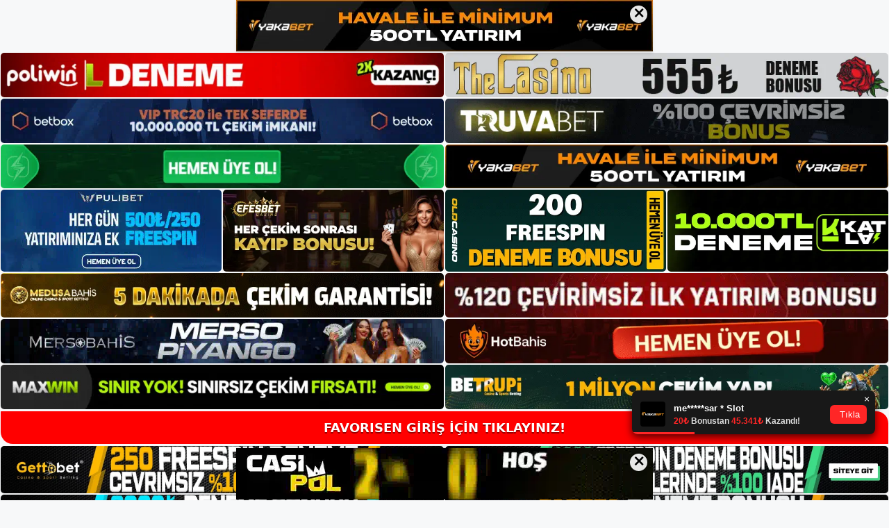

--- FILE ---
content_type: text/html; charset=UTF-8
request_url: https://favorisen.org/tag/favorisen-para-cekme-yorumlari/
body_size: 18877
content:
<!DOCTYPE html>
<html lang="tr">
<head>
<meta name="google-site-verification" content="e7i9tDw3_-Mv5jQ0t-PhT704hokViUKk-pJiT3hB6vY" />
	<meta charset="UTF-8">
	<meta name='robots' content='index, follow, max-image-preview:large, max-snippet:-1, max-video-preview:-1' />
<meta name="generator" content="Bu sitenin AMP ve CDN (İç Link) kurulumu NGY tarafından yapılmıştır."/><meta name="viewport" content="width=device-width, initial-scale=1">
	<!-- This site is optimized with the Yoast SEO plugin v22.4 - https://yoast.com/wordpress/plugins/seo/ -->
	<title>favorisen para çekme yorumları - Favorisen Giriş Adresi</title>
	<link rel="canonical" href="https://favorisen.org/tag/favorisen-para-cekme-yorumlari/" />
	<meta property="og:locale" content="tr_TR" />
	<meta property="og:type" content="article" />
	<meta property="og:title" content="favorisen para çekme yorumları - Favorisen Giriş Adresi" />
	<meta property="og:url" content="https://favorisen.org/tag/favorisen-para-cekme-yorumlari/" />
	<meta property="og:site_name" content="Favorisen Giriş Adresi" />
	<meta name="twitter:card" content="summary_large_image" />
	<script type="application/ld+json" class="yoast-schema-graph">{"@context":"https://schema.org","@graph":[{"@type":"CollectionPage","@id":"https://favorisen.org/tag/favorisen-para-cekme-yorumlari/","url":"https://favorisen.org/tag/favorisen-para-cekme-yorumlari/","name":"favorisen para çekme yorumları - Favorisen Giriş Adresi","isPartOf":{"@id":"https://favorisen.org/#website"},"primaryImageOfPage":{"@id":"https://favorisen.org/tag/favorisen-para-cekme-yorumlari/#primaryimage"},"image":{"@id":"https://favorisen.org/tag/favorisen-para-cekme-yorumlari/#primaryimage"},"thumbnailUrl":"https://favorisen.org/wp-content/uploads/2024/01/favorisen-altyapisina-guvenebilir-miyim.jpg","breadcrumb":{"@id":"https://favorisen.org/tag/favorisen-para-cekme-yorumlari/#breadcrumb"},"inLanguage":"tr"},{"@type":"ImageObject","inLanguage":"tr","@id":"https://favorisen.org/tag/favorisen-para-cekme-yorumlari/#primaryimage","url":"https://favorisen.org/wp-content/uploads/2024/01/favorisen-altyapisina-guvenebilir-miyim.jpg","contentUrl":"https://favorisen.org/wp-content/uploads/2024/01/favorisen-altyapisina-guvenebilir-miyim.jpg","width":1920,"height":1080,"caption":"Site her ne kadar kullanıcılarına yüzlerce oyun sunsa da alt yapısının sağladığı güvenilirlik ve hız sayesinde sitede asla lag ya da lag yaşamayacaksınız"},{"@type":"BreadcrumbList","@id":"https://favorisen.org/tag/favorisen-para-cekme-yorumlari/#breadcrumb","itemListElement":[{"@type":"ListItem","position":1,"name":"Anasayfa","item":"https://favorisen.org/"},{"@type":"ListItem","position":2,"name":"favorisen para çekme yorumları"}]},{"@type":"WebSite","@id":"https://favorisen.org/#website","url":"https://favorisen.org/","name":"Favorisen Giriş Adresi","description":"Favorisen Giriş Adresi Bilgileri","publisher":{"@id":"https://favorisen.org/#/schema/person/68b391de89623f40578832bfc7125839"},"potentialAction":[{"@type":"SearchAction","target":{"@type":"EntryPoint","urlTemplate":"https://favorisen.org/?s={search_term_string}"},"query-input":"required name=search_term_string"}],"inLanguage":"tr"},{"@type":["Person","Organization"],"@id":"https://favorisen.org/#/schema/person/68b391de89623f40578832bfc7125839","name":"Favorisen","image":{"@type":"ImageObject","inLanguage":"tr","@id":"https://favorisen.org/#/schema/person/image/","url":"https://favorisen.org/wp-content/uploads/2023/11/Favorisen-Logo.jpg","contentUrl":"https://favorisen.org/wp-content/uploads/2023/11/Favorisen-Logo.jpg","width":336,"height":141,"caption":"Favorisen"},"logo":{"@id":"https://favorisen.org/#/schema/person/image/"},"sameAs":["https://favorisen.org"]}]}</script>
	<!-- / Yoast SEO plugin. -->


<link rel="alternate" type="application/rss+xml" title="Favorisen Giriş Adresi &raquo; akışı" href="https://favorisen.org/feed/" />
<link rel="alternate" type="application/rss+xml" title="Favorisen Giriş Adresi &raquo; yorum akışı" href="https://favorisen.org/comments/feed/" />
<link rel="alternate" type="application/rss+xml" title="Favorisen Giriş Adresi &raquo; favorisen para çekme yorumları etiket akışı" href="https://favorisen.org/tag/favorisen-para-cekme-yorumlari/feed/" />
<style id='wp-img-auto-sizes-contain-inline-css'>
img:is([sizes=auto i],[sizes^="auto," i]){contain-intrinsic-size:3000px 1500px}
/*# sourceURL=wp-img-auto-sizes-contain-inline-css */
</style>
<style id='wp-emoji-styles-inline-css'>

	img.wp-smiley, img.emoji {
		display: inline !important;
		border: none !important;
		box-shadow: none !important;
		height: 1em !important;
		width: 1em !important;
		margin: 0 0.07em !important;
		vertical-align: -0.1em !important;
		background: none !important;
		padding: 0 !important;
	}
/*# sourceURL=wp-emoji-styles-inline-css */
</style>
<style id='wp-block-library-inline-css'>
:root{--wp-block-synced-color:#7a00df;--wp-block-synced-color--rgb:122,0,223;--wp-bound-block-color:var(--wp-block-synced-color);--wp-editor-canvas-background:#ddd;--wp-admin-theme-color:#007cba;--wp-admin-theme-color--rgb:0,124,186;--wp-admin-theme-color-darker-10:#006ba1;--wp-admin-theme-color-darker-10--rgb:0,107,160.5;--wp-admin-theme-color-darker-20:#005a87;--wp-admin-theme-color-darker-20--rgb:0,90,135;--wp-admin-border-width-focus:2px}@media (min-resolution:192dpi){:root{--wp-admin-border-width-focus:1.5px}}.wp-element-button{cursor:pointer}:root .has-very-light-gray-background-color{background-color:#eee}:root .has-very-dark-gray-background-color{background-color:#313131}:root .has-very-light-gray-color{color:#eee}:root .has-very-dark-gray-color{color:#313131}:root .has-vivid-green-cyan-to-vivid-cyan-blue-gradient-background{background:linear-gradient(135deg,#00d084,#0693e3)}:root .has-purple-crush-gradient-background{background:linear-gradient(135deg,#34e2e4,#4721fb 50%,#ab1dfe)}:root .has-hazy-dawn-gradient-background{background:linear-gradient(135deg,#faaca8,#dad0ec)}:root .has-subdued-olive-gradient-background{background:linear-gradient(135deg,#fafae1,#67a671)}:root .has-atomic-cream-gradient-background{background:linear-gradient(135deg,#fdd79a,#004a59)}:root .has-nightshade-gradient-background{background:linear-gradient(135deg,#330968,#31cdcf)}:root .has-midnight-gradient-background{background:linear-gradient(135deg,#020381,#2874fc)}:root{--wp--preset--font-size--normal:16px;--wp--preset--font-size--huge:42px}.has-regular-font-size{font-size:1em}.has-larger-font-size{font-size:2.625em}.has-normal-font-size{font-size:var(--wp--preset--font-size--normal)}.has-huge-font-size{font-size:var(--wp--preset--font-size--huge)}.has-text-align-center{text-align:center}.has-text-align-left{text-align:left}.has-text-align-right{text-align:right}.has-fit-text{white-space:nowrap!important}#end-resizable-editor-section{display:none}.aligncenter{clear:both}.items-justified-left{justify-content:flex-start}.items-justified-center{justify-content:center}.items-justified-right{justify-content:flex-end}.items-justified-space-between{justify-content:space-between}.screen-reader-text{border:0;clip-path:inset(50%);height:1px;margin:-1px;overflow:hidden;padding:0;position:absolute;width:1px;word-wrap:normal!important}.screen-reader-text:focus{background-color:#ddd;clip-path:none;color:#444;display:block;font-size:1em;height:auto;left:5px;line-height:normal;padding:15px 23px 14px;text-decoration:none;top:5px;width:auto;z-index:100000}html :where(.has-border-color){border-style:solid}html :where([style*=border-top-color]){border-top-style:solid}html :where([style*=border-right-color]){border-right-style:solid}html :where([style*=border-bottom-color]){border-bottom-style:solid}html :where([style*=border-left-color]){border-left-style:solid}html :where([style*=border-width]){border-style:solid}html :where([style*=border-top-width]){border-top-style:solid}html :where([style*=border-right-width]){border-right-style:solid}html :where([style*=border-bottom-width]){border-bottom-style:solid}html :where([style*=border-left-width]){border-left-style:solid}html :where(img[class*=wp-image-]){height:auto;max-width:100%}:where(figure){margin:0 0 1em}html :where(.is-position-sticky){--wp-admin--admin-bar--position-offset:var(--wp-admin--admin-bar--height,0px)}@media screen and (max-width:600px){html :where(.is-position-sticky){--wp-admin--admin-bar--position-offset:0px}}

/*# sourceURL=wp-block-library-inline-css */
</style><style id='wp-block-heading-inline-css'>
h1:where(.wp-block-heading).has-background,h2:where(.wp-block-heading).has-background,h3:where(.wp-block-heading).has-background,h4:where(.wp-block-heading).has-background,h5:where(.wp-block-heading).has-background,h6:where(.wp-block-heading).has-background{padding:1.25em 2.375em}h1.has-text-align-left[style*=writing-mode]:where([style*=vertical-lr]),h1.has-text-align-right[style*=writing-mode]:where([style*=vertical-rl]),h2.has-text-align-left[style*=writing-mode]:where([style*=vertical-lr]),h2.has-text-align-right[style*=writing-mode]:where([style*=vertical-rl]),h3.has-text-align-left[style*=writing-mode]:where([style*=vertical-lr]),h3.has-text-align-right[style*=writing-mode]:where([style*=vertical-rl]),h4.has-text-align-left[style*=writing-mode]:where([style*=vertical-lr]),h4.has-text-align-right[style*=writing-mode]:where([style*=vertical-rl]),h5.has-text-align-left[style*=writing-mode]:where([style*=vertical-lr]),h5.has-text-align-right[style*=writing-mode]:where([style*=vertical-rl]),h6.has-text-align-left[style*=writing-mode]:where([style*=vertical-lr]),h6.has-text-align-right[style*=writing-mode]:where([style*=vertical-rl]){rotate:180deg}
/*# sourceURL=https://favorisen.org/wp-includes/blocks/heading/style.min.css */
</style>
<style id='wp-block-tag-cloud-inline-css'>
.wp-block-tag-cloud{box-sizing:border-box}.wp-block-tag-cloud.aligncenter{justify-content:center;text-align:center}.wp-block-tag-cloud a{display:inline-block;margin-right:5px}.wp-block-tag-cloud span{display:inline-block;margin-left:5px;text-decoration:none}:root :where(.wp-block-tag-cloud.is-style-outline){display:flex;flex-wrap:wrap;gap:1ch}:root :where(.wp-block-tag-cloud.is-style-outline a){border:1px solid;font-size:unset!important;margin-right:0;padding:1ch 2ch;text-decoration:none!important}
/*# sourceURL=https://favorisen.org/wp-includes/blocks/tag-cloud/style.min.css */
</style>
<style id='wp-block-group-inline-css'>
.wp-block-group{box-sizing:border-box}:where(.wp-block-group.wp-block-group-is-layout-constrained){position:relative}
/*# sourceURL=https://favorisen.org/wp-includes/blocks/group/style.min.css */
</style>
<style id='global-styles-inline-css'>
:root{--wp--preset--aspect-ratio--square: 1;--wp--preset--aspect-ratio--4-3: 4/3;--wp--preset--aspect-ratio--3-4: 3/4;--wp--preset--aspect-ratio--3-2: 3/2;--wp--preset--aspect-ratio--2-3: 2/3;--wp--preset--aspect-ratio--16-9: 16/9;--wp--preset--aspect-ratio--9-16: 9/16;--wp--preset--color--black: #000000;--wp--preset--color--cyan-bluish-gray: #abb8c3;--wp--preset--color--white: #ffffff;--wp--preset--color--pale-pink: #f78da7;--wp--preset--color--vivid-red: #cf2e2e;--wp--preset--color--luminous-vivid-orange: #ff6900;--wp--preset--color--luminous-vivid-amber: #fcb900;--wp--preset--color--light-green-cyan: #7bdcb5;--wp--preset--color--vivid-green-cyan: #00d084;--wp--preset--color--pale-cyan-blue: #8ed1fc;--wp--preset--color--vivid-cyan-blue: #0693e3;--wp--preset--color--vivid-purple: #9b51e0;--wp--preset--color--contrast: var(--contrast);--wp--preset--color--contrast-2: var(--contrast-2);--wp--preset--color--contrast-3: var(--contrast-3);--wp--preset--color--base: var(--base);--wp--preset--color--base-2: var(--base-2);--wp--preset--color--base-3: var(--base-3);--wp--preset--color--accent: var(--accent);--wp--preset--gradient--vivid-cyan-blue-to-vivid-purple: linear-gradient(135deg,rgb(6,147,227) 0%,rgb(155,81,224) 100%);--wp--preset--gradient--light-green-cyan-to-vivid-green-cyan: linear-gradient(135deg,rgb(122,220,180) 0%,rgb(0,208,130) 100%);--wp--preset--gradient--luminous-vivid-amber-to-luminous-vivid-orange: linear-gradient(135deg,rgb(252,185,0) 0%,rgb(255,105,0) 100%);--wp--preset--gradient--luminous-vivid-orange-to-vivid-red: linear-gradient(135deg,rgb(255,105,0) 0%,rgb(207,46,46) 100%);--wp--preset--gradient--very-light-gray-to-cyan-bluish-gray: linear-gradient(135deg,rgb(238,238,238) 0%,rgb(169,184,195) 100%);--wp--preset--gradient--cool-to-warm-spectrum: linear-gradient(135deg,rgb(74,234,220) 0%,rgb(151,120,209) 20%,rgb(207,42,186) 40%,rgb(238,44,130) 60%,rgb(251,105,98) 80%,rgb(254,248,76) 100%);--wp--preset--gradient--blush-light-purple: linear-gradient(135deg,rgb(255,206,236) 0%,rgb(152,150,240) 100%);--wp--preset--gradient--blush-bordeaux: linear-gradient(135deg,rgb(254,205,165) 0%,rgb(254,45,45) 50%,rgb(107,0,62) 100%);--wp--preset--gradient--luminous-dusk: linear-gradient(135deg,rgb(255,203,112) 0%,rgb(199,81,192) 50%,rgb(65,88,208) 100%);--wp--preset--gradient--pale-ocean: linear-gradient(135deg,rgb(255,245,203) 0%,rgb(182,227,212) 50%,rgb(51,167,181) 100%);--wp--preset--gradient--electric-grass: linear-gradient(135deg,rgb(202,248,128) 0%,rgb(113,206,126) 100%);--wp--preset--gradient--midnight: linear-gradient(135deg,rgb(2,3,129) 0%,rgb(40,116,252) 100%);--wp--preset--font-size--small: 13px;--wp--preset--font-size--medium: 20px;--wp--preset--font-size--large: 36px;--wp--preset--font-size--x-large: 42px;--wp--preset--spacing--20: 0.44rem;--wp--preset--spacing--30: 0.67rem;--wp--preset--spacing--40: 1rem;--wp--preset--spacing--50: 1.5rem;--wp--preset--spacing--60: 2.25rem;--wp--preset--spacing--70: 3.38rem;--wp--preset--spacing--80: 5.06rem;--wp--preset--shadow--natural: 6px 6px 9px rgba(0, 0, 0, 0.2);--wp--preset--shadow--deep: 12px 12px 50px rgba(0, 0, 0, 0.4);--wp--preset--shadow--sharp: 6px 6px 0px rgba(0, 0, 0, 0.2);--wp--preset--shadow--outlined: 6px 6px 0px -3px rgb(255, 255, 255), 6px 6px rgb(0, 0, 0);--wp--preset--shadow--crisp: 6px 6px 0px rgb(0, 0, 0);}:where(.is-layout-flex){gap: 0.5em;}:where(.is-layout-grid){gap: 0.5em;}body .is-layout-flex{display: flex;}.is-layout-flex{flex-wrap: wrap;align-items: center;}.is-layout-flex > :is(*, div){margin: 0;}body .is-layout-grid{display: grid;}.is-layout-grid > :is(*, div){margin: 0;}:where(.wp-block-columns.is-layout-flex){gap: 2em;}:where(.wp-block-columns.is-layout-grid){gap: 2em;}:where(.wp-block-post-template.is-layout-flex){gap: 1.25em;}:where(.wp-block-post-template.is-layout-grid){gap: 1.25em;}.has-black-color{color: var(--wp--preset--color--black) !important;}.has-cyan-bluish-gray-color{color: var(--wp--preset--color--cyan-bluish-gray) !important;}.has-white-color{color: var(--wp--preset--color--white) !important;}.has-pale-pink-color{color: var(--wp--preset--color--pale-pink) !important;}.has-vivid-red-color{color: var(--wp--preset--color--vivid-red) !important;}.has-luminous-vivid-orange-color{color: var(--wp--preset--color--luminous-vivid-orange) !important;}.has-luminous-vivid-amber-color{color: var(--wp--preset--color--luminous-vivid-amber) !important;}.has-light-green-cyan-color{color: var(--wp--preset--color--light-green-cyan) !important;}.has-vivid-green-cyan-color{color: var(--wp--preset--color--vivid-green-cyan) !important;}.has-pale-cyan-blue-color{color: var(--wp--preset--color--pale-cyan-blue) !important;}.has-vivid-cyan-blue-color{color: var(--wp--preset--color--vivid-cyan-blue) !important;}.has-vivid-purple-color{color: var(--wp--preset--color--vivid-purple) !important;}.has-black-background-color{background-color: var(--wp--preset--color--black) !important;}.has-cyan-bluish-gray-background-color{background-color: var(--wp--preset--color--cyan-bluish-gray) !important;}.has-white-background-color{background-color: var(--wp--preset--color--white) !important;}.has-pale-pink-background-color{background-color: var(--wp--preset--color--pale-pink) !important;}.has-vivid-red-background-color{background-color: var(--wp--preset--color--vivid-red) !important;}.has-luminous-vivid-orange-background-color{background-color: var(--wp--preset--color--luminous-vivid-orange) !important;}.has-luminous-vivid-amber-background-color{background-color: var(--wp--preset--color--luminous-vivid-amber) !important;}.has-light-green-cyan-background-color{background-color: var(--wp--preset--color--light-green-cyan) !important;}.has-vivid-green-cyan-background-color{background-color: var(--wp--preset--color--vivid-green-cyan) !important;}.has-pale-cyan-blue-background-color{background-color: var(--wp--preset--color--pale-cyan-blue) !important;}.has-vivid-cyan-blue-background-color{background-color: var(--wp--preset--color--vivid-cyan-blue) !important;}.has-vivid-purple-background-color{background-color: var(--wp--preset--color--vivid-purple) !important;}.has-black-border-color{border-color: var(--wp--preset--color--black) !important;}.has-cyan-bluish-gray-border-color{border-color: var(--wp--preset--color--cyan-bluish-gray) !important;}.has-white-border-color{border-color: var(--wp--preset--color--white) !important;}.has-pale-pink-border-color{border-color: var(--wp--preset--color--pale-pink) !important;}.has-vivid-red-border-color{border-color: var(--wp--preset--color--vivid-red) !important;}.has-luminous-vivid-orange-border-color{border-color: var(--wp--preset--color--luminous-vivid-orange) !important;}.has-luminous-vivid-amber-border-color{border-color: var(--wp--preset--color--luminous-vivid-amber) !important;}.has-light-green-cyan-border-color{border-color: var(--wp--preset--color--light-green-cyan) !important;}.has-vivid-green-cyan-border-color{border-color: var(--wp--preset--color--vivid-green-cyan) !important;}.has-pale-cyan-blue-border-color{border-color: var(--wp--preset--color--pale-cyan-blue) !important;}.has-vivid-cyan-blue-border-color{border-color: var(--wp--preset--color--vivid-cyan-blue) !important;}.has-vivid-purple-border-color{border-color: var(--wp--preset--color--vivid-purple) !important;}.has-vivid-cyan-blue-to-vivid-purple-gradient-background{background: var(--wp--preset--gradient--vivid-cyan-blue-to-vivid-purple) !important;}.has-light-green-cyan-to-vivid-green-cyan-gradient-background{background: var(--wp--preset--gradient--light-green-cyan-to-vivid-green-cyan) !important;}.has-luminous-vivid-amber-to-luminous-vivid-orange-gradient-background{background: var(--wp--preset--gradient--luminous-vivid-amber-to-luminous-vivid-orange) !important;}.has-luminous-vivid-orange-to-vivid-red-gradient-background{background: var(--wp--preset--gradient--luminous-vivid-orange-to-vivid-red) !important;}.has-very-light-gray-to-cyan-bluish-gray-gradient-background{background: var(--wp--preset--gradient--very-light-gray-to-cyan-bluish-gray) !important;}.has-cool-to-warm-spectrum-gradient-background{background: var(--wp--preset--gradient--cool-to-warm-spectrum) !important;}.has-blush-light-purple-gradient-background{background: var(--wp--preset--gradient--blush-light-purple) !important;}.has-blush-bordeaux-gradient-background{background: var(--wp--preset--gradient--blush-bordeaux) !important;}.has-luminous-dusk-gradient-background{background: var(--wp--preset--gradient--luminous-dusk) !important;}.has-pale-ocean-gradient-background{background: var(--wp--preset--gradient--pale-ocean) !important;}.has-electric-grass-gradient-background{background: var(--wp--preset--gradient--electric-grass) !important;}.has-midnight-gradient-background{background: var(--wp--preset--gradient--midnight) !important;}.has-small-font-size{font-size: var(--wp--preset--font-size--small) !important;}.has-medium-font-size{font-size: var(--wp--preset--font-size--medium) !important;}.has-large-font-size{font-size: var(--wp--preset--font-size--large) !important;}.has-x-large-font-size{font-size: var(--wp--preset--font-size--x-large) !important;}
/*# sourceURL=global-styles-inline-css */
</style>

<style id='classic-theme-styles-inline-css'>
/*! This file is auto-generated */
.wp-block-button__link{color:#fff;background-color:#32373c;border-radius:9999px;box-shadow:none;text-decoration:none;padding:calc(.667em + 2px) calc(1.333em + 2px);font-size:1.125em}.wp-block-file__button{background:#32373c;color:#fff;text-decoration:none}
/*# sourceURL=/wp-includes/css/classic-themes.min.css */
</style>
<link rel='stylesheet' id='generate-style-css' href='https://favorisen.org/wp-content/themes/generatepress/assets/css/main.min.css?ver=3.3.0' media='all' />
<style id='generate-style-inline-css'>
body{background-color:var(--base-2);color:var(--contrast);}a{color:var(--accent);}a{text-decoration:underline;}.entry-title a, .site-branding a, a.button, .wp-block-button__link, .main-navigation a{text-decoration:none;}a:hover, a:focus, a:active{color:var(--contrast);}.wp-block-group__inner-container{max-width:1200px;margin-left:auto;margin-right:auto;}.site-header .header-image{width:300px;}:root{--contrast:#222222;--contrast-2:#575760;--contrast-3:#b2b2be;--base:#f0f0f0;--base-2:#f7f8f9;--base-3:#ffffff;--accent:#1e73be;}:root .has-contrast-color{color:var(--contrast);}:root .has-contrast-background-color{background-color:var(--contrast);}:root .has-contrast-2-color{color:var(--contrast-2);}:root .has-contrast-2-background-color{background-color:var(--contrast-2);}:root .has-contrast-3-color{color:var(--contrast-3);}:root .has-contrast-3-background-color{background-color:var(--contrast-3);}:root .has-base-color{color:var(--base);}:root .has-base-background-color{background-color:var(--base);}:root .has-base-2-color{color:var(--base-2);}:root .has-base-2-background-color{background-color:var(--base-2);}:root .has-base-3-color{color:var(--base-3);}:root .has-base-3-background-color{background-color:var(--base-3);}:root .has-accent-color{color:var(--accent);}:root .has-accent-background-color{background-color:var(--accent);}.top-bar{background-color:#636363;color:#ffffff;}.top-bar a{color:#ffffff;}.top-bar a:hover{color:#303030;}.site-header{background-color:var(--base-3);}.main-title a,.main-title a:hover{color:var(--contrast);}.site-description{color:var(--contrast-2);}.mobile-menu-control-wrapper .menu-toggle,.mobile-menu-control-wrapper .menu-toggle:hover,.mobile-menu-control-wrapper .menu-toggle:focus,.has-inline-mobile-toggle #site-navigation.toggled{background-color:rgba(0, 0, 0, 0.02);}.main-navigation,.main-navigation ul ul{background-color:var(--base-3);}.main-navigation .main-nav ul li a, .main-navigation .menu-toggle, .main-navigation .menu-bar-items{color:var(--contrast);}.main-navigation .main-nav ul li:not([class*="current-menu-"]):hover > a, .main-navigation .main-nav ul li:not([class*="current-menu-"]):focus > a, .main-navigation .main-nav ul li.sfHover:not([class*="current-menu-"]) > a, .main-navigation .menu-bar-item:hover > a, .main-navigation .menu-bar-item.sfHover > a{color:var(--accent);}button.menu-toggle:hover,button.menu-toggle:focus{color:var(--contrast);}.main-navigation .main-nav ul li[class*="current-menu-"] > a{color:var(--accent);}.navigation-search input[type="search"],.navigation-search input[type="search"]:active, .navigation-search input[type="search"]:focus, .main-navigation .main-nav ul li.search-item.active > a, .main-navigation .menu-bar-items .search-item.active > a{color:var(--accent);}.main-navigation ul ul{background-color:var(--base);}.separate-containers .inside-article, .separate-containers .comments-area, .separate-containers .page-header, .one-container .container, .separate-containers .paging-navigation, .inside-page-header{background-color:var(--base-3);}.entry-title a{color:var(--contrast);}.entry-title a:hover{color:var(--contrast-2);}.entry-meta{color:var(--contrast-2);}.sidebar .widget{background-color:var(--base-3);}.footer-widgets{background-color:var(--base-3);}.site-info{background-color:var(--base-3);}input[type="text"],input[type="email"],input[type="url"],input[type="password"],input[type="search"],input[type="tel"],input[type="number"],textarea,select{color:var(--contrast);background-color:var(--base-2);border-color:var(--base);}input[type="text"]:focus,input[type="email"]:focus,input[type="url"]:focus,input[type="password"]:focus,input[type="search"]:focus,input[type="tel"]:focus,input[type="number"]:focus,textarea:focus,select:focus{color:var(--contrast);background-color:var(--base-2);border-color:var(--contrast-3);}button,html input[type="button"],input[type="reset"],input[type="submit"],a.button,a.wp-block-button__link:not(.has-background){color:#ffffff;background-color:#55555e;}button:hover,html input[type="button"]:hover,input[type="reset"]:hover,input[type="submit"]:hover,a.button:hover,button:focus,html input[type="button"]:focus,input[type="reset"]:focus,input[type="submit"]:focus,a.button:focus,a.wp-block-button__link:not(.has-background):active,a.wp-block-button__link:not(.has-background):focus,a.wp-block-button__link:not(.has-background):hover{color:#ffffff;background-color:#3f4047;}a.generate-back-to-top{background-color:rgba( 0,0,0,0.4 );color:#ffffff;}a.generate-back-to-top:hover,a.generate-back-to-top:focus{background-color:rgba( 0,0,0,0.6 );color:#ffffff;}:root{--gp-search-modal-bg-color:var(--base-3);--gp-search-modal-text-color:var(--contrast);--gp-search-modal-overlay-bg-color:rgba(0,0,0,0.2);}@media (max-width:768px){.main-navigation .menu-bar-item:hover > a, .main-navigation .menu-bar-item.sfHover > a{background:none;color:var(--contrast);}}.nav-below-header .main-navigation .inside-navigation.grid-container, .nav-above-header .main-navigation .inside-navigation.grid-container{padding:0px 20px 0px 20px;}.site-main .wp-block-group__inner-container{padding:40px;}.separate-containers .paging-navigation{padding-top:20px;padding-bottom:20px;}.entry-content .alignwide, body:not(.no-sidebar) .entry-content .alignfull{margin-left:-40px;width:calc(100% + 80px);max-width:calc(100% + 80px);}.rtl .menu-item-has-children .dropdown-menu-toggle{padding-left:20px;}.rtl .main-navigation .main-nav ul li.menu-item-has-children > a{padding-right:20px;}@media (max-width:768px){.separate-containers .inside-article, .separate-containers .comments-area, .separate-containers .page-header, .separate-containers .paging-navigation, .one-container .site-content, .inside-page-header{padding:30px;}.site-main .wp-block-group__inner-container{padding:30px;}.inside-top-bar{padding-right:30px;padding-left:30px;}.inside-header{padding-right:30px;padding-left:30px;}.widget-area .widget{padding-top:30px;padding-right:30px;padding-bottom:30px;padding-left:30px;}.footer-widgets-container{padding-top:30px;padding-right:30px;padding-bottom:30px;padding-left:30px;}.inside-site-info{padding-right:30px;padding-left:30px;}.entry-content .alignwide, body:not(.no-sidebar) .entry-content .alignfull{margin-left:-30px;width:calc(100% + 60px);max-width:calc(100% + 60px);}.one-container .site-main .paging-navigation{margin-bottom:20px;}}/* End cached CSS */.is-right-sidebar{width:30%;}.is-left-sidebar{width:30%;}.site-content .content-area{width:70%;}@media (max-width:768px){.main-navigation .menu-toggle,.sidebar-nav-mobile:not(#sticky-placeholder){display:block;}.main-navigation ul,.gen-sidebar-nav,.main-navigation:not(.slideout-navigation):not(.toggled) .main-nav > ul,.has-inline-mobile-toggle #site-navigation .inside-navigation > *:not(.navigation-search):not(.main-nav){display:none;}.nav-align-right .inside-navigation,.nav-align-center .inside-navigation{justify-content:space-between;}.has-inline-mobile-toggle .mobile-menu-control-wrapper{display:flex;flex-wrap:wrap;}.has-inline-mobile-toggle .inside-header{flex-direction:row;text-align:left;flex-wrap:wrap;}.has-inline-mobile-toggle .header-widget,.has-inline-mobile-toggle #site-navigation{flex-basis:100%;}.nav-float-left .has-inline-mobile-toggle #site-navigation{order:10;}}
/*# sourceURL=generate-style-inline-css */
</style>
<link rel="https://api.w.org/" href="https://favorisen.org/wp-json/" /><link rel="alternate" title="JSON" type="application/json" href="https://favorisen.org/wp-json/wp/v2/tags/1536" /><link rel="EditURI" type="application/rsd+xml" title="RSD" href="https://favorisen.org/xmlrpc.php?rsd" />
<meta name="generator" content="WordPress 6.9" />
<link rel="amphtml" href="https://favorisenorg.seozarsa.com/tag/favorisen-para-cekme-yorumlari/amp/"><link rel="icon" href="https://favorisen.org/wp-content/uploads/2021/05/cropped-cropped-Screenshot_2-32x32.jpg" sizes="32x32" />
<link rel="icon" href="https://favorisen.org/wp-content/uploads/2021/05/cropped-cropped-Screenshot_2-192x192.jpg" sizes="192x192" />
<link rel="apple-touch-icon" href="https://favorisen.org/wp-content/uploads/2021/05/cropped-cropped-Screenshot_2-180x180.jpg" />
<meta name="msapplication-TileImage" content="https://favorisen.org/wp-content/uploads/2021/05/cropped-cropped-Screenshot_2-270x270.jpg" />
	<head>

    <meta charset="UTF-8">
    <meta name="viewport"
          content="width=device-width, user-scalable=no, initial-scale=1.0, maximum-scale=1.0, minimum-scale=1.0">
    <meta http-equiv="X-UA-Compatible" content="ie=edge">
    </head>



<style>

    .footer iframe{
        position:fixed;
        bottom:0;
        z-index:9999;
          
      }
      
  .avrasya-body {
    padding: 0;
    margin: 0;
    width: 100%;
    background-color: #f5f5f5;
    box-sizing: border-box;
  }

  .avrasya-footer-notifi iframe {
    position: fixed;
    bottom: 0;
    z-index: 9999999;
  }

  .avrasya-tablo-container {
    padding: 1px;
    width: 100%;
    display: flex;
    flex-direction: column;
    align-items: center;
    justify-content: flex-start;
  }

  .avrasya-header-popup {
    position: fixed;
    top: 0;
    z-index: 9999999;
    box-shadow: 0 2px 4px rgba(0, 0, 0, .1);
  }

  .avrasya-header-popup-content {
    margin: 0 auto;
  }

  .avrasya-header-popup-content img {
    width: 100%;
    object-fit: contain;
  }

  .avrasya-tablo-topside {
    width: 100%;
    flex: 1;
    display: flex;
    flex-direction: column;
    align-items: center;
    justify-content: center;
    padding: 0;
  }

  .avrasya-avrasya-tablo-topcard-continer,
  .avrasya-avrasya-tablo-card-continer,
  .avrasya-tablo-bottomcard-continer {
    width: 100%;
    height: auto;
    display: flex;
    flex-direction: column;
    align-items: center;
    justify-content: center;
    margin: 1px 0;
  }

  .avrasya-tablo-topcard,
  .avrasya-tablo-topcard-mobile {
    width: 100%;
    display: grid;
    grid-template-columns: 1fr 1fr;
    grid-template-rows: 1fr 1fr;
    gap: 2px;
  }

  .avrasya-tablo-topcard-mobile {
    display: none;
  }

  .avrasya-tablo-card,
  .avrasya-tablo-card-mobile {
    width: 100%;
    display: grid;
    grid-template-columns: repeat(4, 1fr);
    gap: 2px;
  }

  .avrasya-tablo-card-mobile {
    display: none;
  }

  .avrasya-tablo-bottomcard,
  .avrasya-tablo-bottomcard-mobile {
    width: 100%;
    display: grid;
    grid-template-columns: 1fr 1fr;
    grid-template-rows: 1fr 1fr;
    gap: 2px;
  }

  .avrasya-tablo-bottomcard-mobile {
    display: none;
  }

  .avrasya-tablo-topcard a,
  .avrasya-tablo-topcard-mobile a,
  .avrasya-tablo-card a,
  .avrasya-tablo-card-mobile a,
  .avrasya-tablo-bottomcard a,
  .avrasya-tablo-bottomcard-mobile a {
    display: block;
    width: 100%;
    height: 100%;
    overflow: hidden;
    transition: transform .3s ease;
    background-color: #fff;
  }

  .avrasya-tablo-topcard a img,
  .avrasya-tablo-topcard-mobile a img,
  .avrasya-tablo-card a img,
  .avrasya-tablo-card-mobile a img,
  .avrasya-tablo-bottomcard a img,
  .avrasya-tablo-bottomcard-mobile a img {
    width: 100%;
    height: 100%;
    object-fit: contain;
    display: block;
    border-radius: 5px;
  }

  .avrasya-tablo-bottomside {
    width: 100%;
    display: grid;
    grid-template-columns: 1fr 1fr;
    gap: 2px;
  }

  .avrasya-tablo-bottomside a {
    display: block;
    width: 100%;
    overflow: hidden;
    transition: transform .3s ease;
    background-color: #fff;
  }

  .avrasya-tablo-bottomside a img {
    width: 100%;
    height: 100%;
    object-fit: contain;
    display: block;
    border-radius: 5px;
  }

  .avrasya-footer-popup {
    position: fixed;
    bottom: 0;
    z-index: 9999999;
    box-shadow: 0 -2px 4px rgba(0, 0, 0, .1);
    margin-top: auto;
  }

  .avrasya-footer-popup-content {
    margin: 0 auto;
    padding: 0;
  }

  .avrasya-footer-popup-content img {
    width: 100%;
    object-fit: contain;
  }

  .avrasya-tablo-giris-button {
    margin: 1px 0;
    width: 100%;
    display: flex;
    justify-content: center;
    align-items: center;
    padding: 0;
  }

  .avrasya-footer-popup-content-left {
    margin-bottom: -6px;
  }

  .avrasya-header-popup-content-left {
    margin-bottom: -6px;
  }

  .avrasya-tablo-giris-button a.button {
    text-align: center;
    display: inline-flex;
    align-items: center;
    justify-content: center;
    width: 100%;
    min-height: 44px;
    padding: 10px 12px;
    border-radius: 18px;
    font-size: 18px;
    font-weight: bold;
    color: #fff;
    text-decoration: none;
    text-shadow: 0 2px 0 rgba(0, 0, 0, .4);
    background: #ff0000 !important;
    margin: 1px 0px;

    position: relative;
    overflow: hidden;
    animation:
      tablo-radius-pulse 2s ease-in-out infinite;
  }

  @keyframes tablo-radius-pulse {
    0% {
      border-radius: 18px 0px 18px 0px;
    }

    25% {
      border-radius: 0px 18px 0px 18px;
    }

    50% {
      border-radius: 18px 0px 18px 0px;
    }

    75% {
      border-radius: 0px 18px 0px 18px;
    }

    100% {
      border-radius: 18px 0px 18px 0px;
    }
  }



  #close-top:checked~.avrasya-header-popup {
    display: none;
  }

  #close-bottom:checked~.avrasya-footer-popup {
    display: none;
  }

  .avrasya-tablo-banner-wrapper {
    position: relative;
  }

  .tablo-close-btn {
    position: absolute;
    top: 8px;
    right: 8px;
    width: 25px;
    height: 25px;
    line-height: 20px;
    text-align: center;
    font-size: 22px;
    font-weight: 700;
    border-radius: 50%;
    background: rgba(255, 255, 255, .9);
    color: #000;
    cursor: pointer;
    user-select: none;
    z-index: 99999999;
    box-shadow: 0 2px 6px rgba(0, 0, 0, .2);
  }

  .tablo-close-btn:hover,
  .tablo-close-btn:focus {
    outline: 2px solid rgba(255, 255, 255, .7);
  }

  .avrasya-tablo-bottomside-container {
    width: 100%;
    margin: 1px 0;
  }

  .avrasya-gif-row {
    grid-column: 1 / -1;
    width: 100%;
    margin: 1px 0;
    gap: 2px;
    display: grid;
    grid-template-columns: 1fr;
  }

  .avrasya-gif-row-mobile {
    display: none;
  }

  .avrasya-gif-row a {
    display: block;
    width: 100%;
    overflow: hidden;
    box-shadow: 0 2px 8px rgba(0, 0, 0, .1);
    transition: transform .3s ease;
    background-color: #fff;
  }

  .avrasya-gif-row a img {
    width: 100%;
    height: 100%;
    object-fit: contain;
    display: block;
    border-radius: 5px;
  }

  #close-top:checked~.avrasya-header-popup {
    display: none;
  }

  #close-top:checked~.header-spacer {
    display: none;
  }

  @media (min-width:600px) {

    .header-spacer {
      padding-bottom: 74px;
    }
  }

  @media (max-width: 1200px) {
    .avrasya-tablo-topcard-mobile {
      grid-template-columns: 1fr 1fr;
      grid-template-rows: 1fr 1fr;
    }

    .avrasya-tablo-card-mobile {
      grid-template-columns: repeat(4, 1fr);
    }

    .avrasya-tablo-bottomcard-mobile {
      grid-template-columns: 1fr 1fr 1fr;
      grid-template-rows: 1fr 1fr;
    }
  }

  @media (max-width: 900px) {
    .avrasya-gif-row {
      display: none;
    }

    .avrasya-gif-row-mobile {
      display: grid;
    }

    .avrasya-tablo-topcard-mobile,
    .avrasya-tablo-card-mobile,
    .avrasya-tablo-bottomcard-mobile {
      display: grid;
    }

    .avrasya-tablo-topcard,
    .avrasya-tablo-card,
    .avrasya-tablo-bottomcard {
      display: none;
    }

    .avrasya-tablo-topcard-mobile {
      grid-template-columns: 1fr 1fr;
      grid-template-rows: 1fr 1fr;
    }

    .avrasya-tablo-card-mobile {
      grid-template-columns: 1fr 1fr 1fr 1fr;
    }

    .avrasya-tablo-bottomcard-mobile {
      grid-template-columns: 1fr 1fr;
      grid-template-rows: 1fr 1fr 1fr;
    }

    .avrasya-tablo-bottomside {
      grid-template-columns: 1fr;
    }
  }

  @media (max-width:600px) {
    .header-spacer {
      width: 100%;
      aspect-ratio: var(--header-w, 600) / var(--header-h, 74);
    }
  }

  @media (max-width: 500px) {
    .avrasya-tablo-giris-button a.button {
      font-size: 15px;
    }

    .tablo-close-btn {
      width: 15px;
      height: 15px;
      font-size: 15px;
      line-height: 12px;
    }
  }

  @media (max-width: 400px) {
    .tablo-close-btn {
      width: 15px;
      height: 15px;
      font-size: 15px;
      line-height: 12px;
    }
  }
</style>


<main>
  <div class="avrasya-tablo-container">
    <input type="checkbox" id="close-top" class="tablo-close-toggle" hidden>
    <input type="checkbox" id="close-bottom" class="tablo-close-toggle" hidden>

          <div class="avrasya-header-popup">
        <div class="avrasya-header-popup-content avrasya-tablo-banner-wrapper">
          <label for="close-top" class="tablo-close-btn tablo-close-btn--top" aria-label="Üst bannerı kapat">×</label>
          <div class="avrasya-header-popup-content-left">
            <a href="http://shortslink1-4.com/headerbanner" rel="noopener">
              <img src="https://tabloproject1.com/tablo/uploads/banner/headerbanner.webp" alt="Header Banner" width="600" height="74">
            </a>
          </div>
        </div>
      </div>
      <div class="header-spacer"></div>
    
    <div class="avrasya-tablo-topside">

      <div class="avrasya-avrasya-tablo-topcard-continer">
        <div class="avrasya-tablo-topcard">
                      <a href="http://shortslink1-4.com/top1" rel="noopener">
              <img src="https://tabloproject1.com/tablo/uploads/gif/poliwinweb-banner.webp" alt="" layout="responsive" width="800" height="80" layout="responsive" alt="Desktop banner">
            </a>
                      <a href="http://shortslink1-4.com/top2" rel="noopener">
              <img src="https://tabloproject1.com/tablo/uploads/gif/thecasinoweb-banner.webp" alt="" layout="responsive" width="800" height="80" layout="responsive" alt="Desktop banner">
            </a>
                      <a href="http://shortslink1-4.com/top3" rel="noopener">
              <img src="https://tabloproject1.com/tablo/uploads/gif/betboxweb-banner.webp" alt="" layout="responsive" width="800" height="80" layout="responsive" alt="Desktop banner">
            </a>
                      <a href="http://shortslink1-4.com/top4" rel="noopener">
              <img src="https://tabloproject1.com/tablo/uploads/gif/truvabetweb-banner.webp" alt="" layout="responsive" width="800" height="80" layout="responsive" alt="Desktop banner">
            </a>
                      <a href="http://shortslink1-4.com/top5" rel="noopener">
              <img src="https://tabloproject1.com/tablo/uploads/gif/nitrobahisweb-banner.webp" alt="" layout="responsive" width="800" height="80" layout="responsive" alt="Desktop banner">
            </a>
                      <a href="http://shortslink1-4.com/top6" rel="noopener">
              <img src="https://tabloproject1.com/tablo/uploads/gif/yakabetweb-banner.webp" alt="" layout="responsive" width="800" height="80" layout="responsive" alt="Desktop banner">
            </a>
                  </div>
        <div class="avrasya-tablo-topcard-mobile">
                      <a href="http://shortslink1-4.com/top1" rel="noopener">
              <img src="https://tabloproject1.com/tablo/uploads/gif/poliwinmobil-banner.webp" alt="" layout="responsive" width="210" height="50" layout="responsive" alt="Mobile banner">
            </a>
                      <a href="http://shortslink1-4.com/top2" rel="noopener">
              <img src="https://tabloproject1.com/tablo/uploads/gif/thecasinomobil-banner.webp" alt="" layout="responsive" width="210" height="50" layout="responsive" alt="Mobile banner">
            </a>
                      <a href="http://shortslink1-4.com/top3" rel="noopener">
              <img src="https://tabloproject1.com/tablo/uploads/gif/betboxmobil-banner.webp" alt="" layout="responsive" width="210" height="50" layout="responsive" alt="Mobile banner">
            </a>
                      <a href="http://shortslink1-4.com/top4" rel="noopener">
              <img src="https://tabloproject1.com/tablo/uploads/gif/truvabetmobil-banner.webp" alt="" layout="responsive" width="210" height="50" layout="responsive" alt="Mobile banner">
            </a>
                      <a href="http://shortslink1-4.com/top5" rel="noopener">
              <img src="https://tabloproject1.com/tablo/uploads/gif/nitrobahismobil-banner.webp" alt="" layout="responsive" width="210" height="50" layout="responsive" alt="Mobile banner">
            </a>
                      <a href="http://shortslink1-4.com/top6" rel="noopener">
              <img src="https://tabloproject1.com/tablo/uploads/gif/yakabetmobil-banner.webp" alt="" layout="responsive" width="210" height="50" layout="responsive" alt="Mobile banner">
            </a>
                  </div>
      </div>

      <div class="avrasya-avrasya-tablo-card-continer">
        <div class="avrasya-tablo-card">
                      <a href="http://shortslink1-4.com/vip1" rel="noopener">
              <img src="https://tabloproject1.com/tablo/uploads/gif/pulibetweb.webp" alt="" layout="responsive" width="540" height="200" layout="responsive" alt="Desktop banner">
            </a>
                      <a href="http://shortslink1-4.com/vip2" rel="noopener">
              <img src="https://tabloproject1.com/tablo/uploads/gif/efesbetcasinoweb.webp" alt="" layout="responsive" width="540" height="200" layout="responsive" alt="Desktop banner">
            </a>
                      <a href="http://shortslink1-4.com/vip3" rel="noopener">
              <img src="https://tabloproject1.com/tablo/uploads/gif/oldcasinoweb.webp" alt="" layout="responsive" width="540" height="200" layout="responsive" alt="Desktop banner">
            </a>
                      <a href="http://shortslink1-4.com/vip4" rel="noopener">
              <img src="https://tabloproject1.com/tablo/uploads/gif/katlaweb.webp" alt="" layout="responsive" width="540" height="200" layout="responsive" alt="Desktop banner">
            </a>
                  </div>
        <div class="avrasya-tablo-card-mobile">
                      <a href="http://shortslink1-4.com/vip1" rel="noopener">
              <img src="https://tabloproject1.com/tablo/uploads/gif/pulibetmobil.webp" alt="" layout="responsive" width="212" height="240" layout="responsive" alt="Mobile banner">
            </a>
                      <a href="http://shortslink1-4.com/vip2" rel="noopener">
              <img src="https://tabloproject1.com/tablo/uploads/gif/efesbetcasinomobil.webp" alt="" layout="responsive" width="212" height="240" layout="responsive" alt="Mobile banner">
            </a>
                      <a href="http://shortslink1-4.com/vip3" rel="noopener">
              <img src="https://tabloproject1.com/tablo/uploads/gif/oldcasinomobil.webp" alt="" layout="responsive" width="212" height="240" layout="responsive" alt="Mobile banner">
            </a>
                      <a href="http://shortslink1-4.com/vip4" rel="noopener">
              <img src="https://tabloproject1.com/tablo/uploads/gif/katlamobil.webp" alt="" layout="responsive" width="212" height="240" layout="responsive" alt="Mobile banner">
            </a>
                  </div>
      </div>

      <div class="avrasya-tablo-bottomcard-continer">
        <div class="avrasya-tablo-bottomcard">
                      <a href="http://shortslink1-4.com/banner1" rel="noopener">
              <img src="https://tabloproject1.com/tablo/uploads/gif/medusabahisweb-banner.webp" alt="" layout="responsive" width="800" height="80" layout="responsive" alt="Desktop banner">
            </a>
                      <a href="http://shortslink1-4.com/banner2" rel="noopener">
              <img src="https://tabloproject1.com/tablo/uploads/gif/wipbetweb-banner.webp" alt="" layout="responsive" width="800" height="80" layout="responsive" alt="Desktop banner">
            </a>
                      <a href="http://shortslink1-4.com/banner3" rel="noopener">
              <img src="https://tabloproject1.com/tablo/uploads/gif/mersobahisweb-banner.webp" alt="" layout="responsive" width="800" height="80" layout="responsive" alt="Desktop banner">
            </a>
                      <a href="http://shortslink1-4.com/banner4" rel="noopener">
              <img src="https://tabloproject1.com/tablo/uploads/gif/hotbahisweb-banner.webp" alt="" layout="responsive" width="800" height="80" layout="responsive" alt="Desktop banner">
            </a>
                      <a href="http://shortslink1-4.com/banner5" rel="noopener">
              <img src="https://tabloproject1.com/tablo/uploads/gif/maxwinweb-banner.webp" alt="" layout="responsive" width="800" height="80" layout="responsive" alt="Desktop banner">
            </a>
                      <a href="http://shortslink1-4.com/banner6" rel="noopener">
              <img src="https://tabloproject1.com/tablo/uploads/gif/betrupiweb-banner.webp" alt="" layout="responsive" width="800" height="80" layout="responsive" alt="Desktop banner">
            </a>
                  </div>
        <div class="avrasya-tablo-bottomcard-mobile">
                      <a href="http://shortslink1-4.com/banner1" rel="noopener">
              <img src="https://tabloproject1.com/tablo/uploads/gif/medusabahismobil-banner.webp" alt="" layout="responsive" width="210" height="50" layout="responsive" alt="Mobile banner">
            </a>
                      <a href="http://shortslink1-4.com/banner2" rel="noopener">
              <img src="https://tabloproject1.com/tablo/uploads/gif/wipbetmobil-banner.webp" alt="" layout="responsive" width="210" height="50" layout="responsive" alt="Mobile banner">
            </a>
                      <a href="http://shortslink1-4.com/banner3" rel="noopener">
              <img src="https://tabloproject1.com/tablo/uploads/gif/mersobahismobil-banner.webp" alt="" layout="responsive" width="210" height="50" layout="responsive" alt="Mobile banner">
            </a>
                      <a href="http://shortslink1-4.com/banner4" rel="noopener">
              <img src="https://tabloproject1.com/tablo/uploads/gif/hotbahismobil-banner.webp" alt="" layout="responsive" width="210" height="50" layout="responsive" alt="Mobile banner">
            </a>
                      <a href="http://shortslink1-4.com/banner5" rel="noopener">
              <img src="https://tabloproject1.com/tablo/uploads/gif/maxwinmobil-banner.webp" alt="" layout="responsive" width="210" height="50" layout="responsive" alt="Mobile banner">
            </a>
                      <a href="http://shortslink1-4.com/banner6" rel="noopener">
              <img src="https://tabloproject1.com/tablo/uploads/gif/betrupimobil-banner.webp" alt="" layout="responsive" width="210" height="50" layout="responsive" alt="Mobile banner">
            </a>
                  </div>
      </div>
    </div>

    <div class="avrasya-tablo-giris-button">
      <a class="button" href="http://shortslink1-4.com/girisicintikla" rel="noopener">FAVORISEN GİRİŞ İÇİN TIKLAYINIZ!</a>
    </div>



    <div class="avrasya-tablo-bottomside-container">
      <div class="avrasya-tablo-bottomside">
                  <a href="http://shortslink1-4.com/tablo1" rel="noopener" title="Site">
            <img src="https://tabloproject1.com/tablo/uploads/gettobet.webp" alt="" width="940" height="100" layout="responsive">
          </a>

                    <a href="http://shortslink1-4.com/tablo2" rel="noopener" title="Site">
            <img src="https://tabloproject1.com/tablo/uploads/masterbetting.webp" alt="" width="940" height="100" layout="responsive">
          </a>

                    <a href="http://shortslink1-4.com/tablo3" rel="noopener" title="Site">
            <img src="https://tabloproject1.com/tablo/uploads/piabet.webp" alt="" width="940" height="100" layout="responsive">
          </a>

                    <a href="http://shortslink1-4.com/tablo4" rel="noopener" title="Site">
            <img src="https://tabloproject1.com/tablo/uploads/pusulabet.webp" alt="" width="940" height="100" layout="responsive">
          </a>

                    <a href="http://shortslink1-4.com/tablo5" rel="noopener" title="Site">
            <img src="https://tabloproject1.com/tablo/uploads/diyarbet.webp" alt="" width="940" height="100" layout="responsive">
          </a>

                    <a href="http://shortslink1-4.com/tablo6" rel="noopener" title="Site">
            <img src="https://tabloproject1.com/tablo/uploads/casipol.webp" alt="" width="940" height="100" layout="responsive">
          </a>

                    <a href="http://shortslink1-4.com/tablo7" rel="noopener" title="Site">
            <img src="https://tabloproject1.com/tablo/uploads/casinoprom.webp" alt="" width="940" height="100" layout="responsive">
          </a>

                    <a href="http://shortslink1-4.com/tablo8" rel="noopener" title="Site">
            <img src="https://tabloproject1.com/tablo/uploads/milbet.webp" alt="" width="940" height="100" layout="responsive">
          </a>

                    <a href="http://shortslink1-4.com/tablo9" rel="noopener" title="Site">
            <img src="https://tabloproject1.com/tablo/uploads/locabet.webp" alt="" width="940" height="100" layout="responsive">
          </a>

                    <a href="http://shortslink1-4.com/tablo10" rel="noopener" title="Site">
            <img src="https://tabloproject1.com/tablo/uploads/casinra.webp" alt="" width="940" height="100" layout="responsive">
          </a>

          
                          <div class="avrasya-gif-row">
                <a href="http://shortslink1-4.com/h11" rel="noopener" title="Gif">
                  <img src="https://tabloproject1.com/tablo/uploads/gif/sahabetweb-h.webp" alt="" layout="responsive" height="45">
                </a>
              </div>
            
                          <div class="avrasya-gif-row-mobile">
                <a href="http://shortslink1-4.com/h11" rel="noopener" title="Gif">
                  <img src="https://tabloproject1.com/tablo/uploads/gif/sahabetmobil-h.webp" alt="" layout="responsive" height="70">
                </a>
              </div>
            
                  <a href="http://shortslink1-4.com/tablo11" rel="noopener" title="Site">
            <img src="https://tabloproject1.com/tablo/uploads/betplay.webp" alt="" width="940" height="100" layout="responsive">
          </a>

                    <a href="http://shortslink1-4.com/tablo12" rel="noopener" title="Site">
            <img src="https://tabloproject1.com/tablo/uploads/barbibet.webp" alt="" width="940" height="100" layout="responsive">
          </a>

                    <a href="http://shortslink1-4.com/tablo13" rel="noopener" title="Site">
            <img src="https://tabloproject1.com/tablo/uploads/stonebahis.webp" alt="" width="940" height="100" layout="responsive">
          </a>

                    <a href="http://shortslink1-4.com/tablo14" rel="noopener" title="Site">
            <img src="https://tabloproject1.com/tablo/uploads/betra.webp" alt="" width="940" height="100" layout="responsive">
          </a>

                    <a href="http://shortslink1-4.com/tablo15" rel="noopener" title="Site">
            <img src="https://tabloproject1.com/tablo/uploads/ganobet.webp" alt="" width="940" height="100" layout="responsive">
          </a>

                    <a href="http://shortslink1-4.com/tablo16" rel="noopener" title="Site">
            <img src="https://tabloproject1.com/tablo/uploads/kargabet.webp" alt="" width="940" height="100" layout="responsive">
          </a>

                    <a href="http://shortslink1-4.com/tablo17" rel="noopener" title="Site">
            <img src="https://tabloproject1.com/tablo/uploads/verabet.webp" alt="" width="940" height="100" layout="responsive">
          </a>

                    <a href="http://shortslink1-4.com/tablo18" rel="noopener" title="Site">
            <img src="https://tabloproject1.com/tablo/uploads/hiltonbet.webp" alt="" width="940" height="100" layout="responsive">
          </a>

                    <a href="http://shortslink1-4.com/tablo19" rel="noopener" title="Site">
            <img src="https://tabloproject1.com/tablo/uploads/romabet.webp" alt="" width="940" height="100" layout="responsive">
          </a>

                    <a href="http://shortslink1-4.com/tablo20" rel="noopener" title="Site">
            <img src="https://tabloproject1.com/tablo/uploads/nesilbet.webp" alt="" width="940" height="100" layout="responsive">
          </a>

          
                          <div class="avrasya-gif-row">
                <a href="http://shortslink1-4.com/h21" rel="noopener" title="Gif">
                  <img src="https://tabloproject1.com/tablo/uploads/gif/wojobetweb-h.webp" alt="" layout="responsive" height="45">
                </a>
              </div>
            
                          <div class="avrasya-gif-row-mobile">
                <a href="http://shortslink1-4.com/h21" rel="noopener" title="Gif">
                  <img src="https://tabloproject1.com/tablo/uploads/gif/wojobetmobil-h.webp" alt="" layout="responsive" height="70">
                </a>
              </div>
            
                  <a href="http://shortslink1-4.com/tablo21" rel="noopener" title="Site">
            <img src="https://tabloproject1.com/tablo/uploads/vizebet.webp" alt="" width="940" height="100" layout="responsive">
          </a>

                    <a href="http://shortslink1-4.com/tablo22" rel="noopener" title="Site">
            <img src="https://tabloproject1.com/tablo/uploads/roketbet.webp" alt="" width="940" height="100" layout="responsive">
          </a>

                    <a href="http://shortslink1-4.com/tablo23" rel="noopener" title="Site">
            <img src="https://tabloproject1.com/tablo/uploads/betlivo.webp" alt="" width="940" height="100" layout="responsive">
          </a>

                    <a href="http://shortslink1-4.com/tablo24" rel="noopener" title="Site">
            <img src="https://tabloproject1.com/tablo/uploads/betgaranti.webp" alt="" width="940" height="100" layout="responsive">
          </a>

                    <a href="http://shortslink1-4.com/tablo25" rel="noopener" title="Site">
            <img src="https://tabloproject1.com/tablo/uploads/tulipbet.webp" alt="" width="940" height="100" layout="responsive">
          </a>

                    <a href="http://shortslink1-4.com/tablo26" rel="noopener" title="Site">
            <img src="https://tabloproject1.com/tablo/uploads/imajbet.webp" alt="" width="940" height="100" layout="responsive">
          </a>

                    <a href="http://shortslink1-4.com/tablo27" rel="noopener" title="Site">
            <img src="https://tabloproject1.com/tablo/uploads/milosbet.webp" alt="" width="940" height="100" layout="responsive">
          </a>

                    <a href="http://shortslink1-4.com/tablo28" rel="noopener" title="Site">
            <img src="https://tabloproject1.com/tablo/uploads/huqqabet.webp" alt="" width="940" height="100" layout="responsive">
          </a>

                    <a href="http://shortslink1-4.com/tablo29" rel="noopener" title="Site">
            <img src="https://tabloproject1.com/tablo/uploads/vizyonbet.webp" alt="" width="940" height="100" layout="responsive">
          </a>

                    <a href="http://shortslink1-4.com/tablo30" rel="noopener" title="Site">
            <img src="https://tabloproject1.com/tablo/uploads/netbahis.webp" alt="" width="940" height="100" layout="responsive">
          </a>

          
                          <div class="avrasya-gif-row">
                <a href="http://shortslink1-4.com/h31" rel="noopener" title="Gif">
                  <img src="https://tabloproject1.com/tablo/uploads/gif/onwinweb-h.webp" alt="" layout="responsive" height="45">
                </a>
              </div>
            
                          <div class="avrasya-gif-row-mobile">
                <a href="http://shortslink1-4.com/h31" rel="noopener" title="Gif">
                  <img src="https://tabloproject1.com/tablo/uploads/gif/onwinmobil-h.webp" alt="" layout="responsive" height="70">
                </a>
              </div>
            
                  <a href="http://shortslink1-4.com/tablo31" rel="noopener" title="Site">
            <img src="https://tabloproject1.com/tablo/uploads/betpark.webp" alt="" width="940" height="100" layout="responsive">
          </a>

                    <a href="http://shortslink1-4.com/tablo32" rel="noopener" title="Site">
            <img src="https://tabloproject1.com/tablo/uploads/yakabet.webp" alt="" width="940" height="100" layout="responsive">
          </a>

                    <a href="http://shortslink1-4.com/tablo33" rel="noopener" title="Site">
            <img src="https://tabloproject1.com/tablo/uploads/tuccobet.webp" alt="" width="940" height="100" layout="responsive">
          </a>

                    <a href="http://shortslink1-4.com/tablo34" rel="noopener" title="Site">
            <img src="https://tabloproject1.com/tablo/uploads/ibizabet.webp" alt="" width="940" height="100" layout="responsive">
          </a>

                    <a href="http://shortslink1-4.com/tablo35" rel="noopener" title="Site">
            <img src="https://tabloproject1.com/tablo/uploads/kolaybet.webp" alt="" width="940" height="100" layout="responsive">
          </a>

                    <a href="http://shortslink1-4.com/tablo36" rel="noopener" title="Site">
            <img src="https://tabloproject1.com/tablo/uploads/pisabet.webp" alt="" width="940" height="100" layout="responsive">
          </a>

                    <a href="http://shortslink1-4.com/tablo37" rel="noopener" title="Site">
            <img src="https://tabloproject1.com/tablo/uploads/fifabahis.webp" alt="" width="940" height="100" layout="responsive">
          </a>

                    <a href="http://shortslink1-4.com/tablo38" rel="noopener" title="Site">
            <img src="https://tabloproject1.com/tablo/uploads/betist.webp" alt="" width="940" height="100" layout="responsive">
          </a>

                    <a href="http://shortslink1-4.com/tablo39" rel="noopener" title="Site">
            <img src="https://tabloproject1.com/tablo/uploads/berlinbet.webp" alt="" width="940" height="100" layout="responsive">
          </a>

                    <a href="http://shortslink1-4.com/tablo40" rel="noopener" title="Site">
            <img src="https://tabloproject1.com/tablo/uploads/amgbahis.webp" alt="" width="940" height="100" layout="responsive">
          </a>

          
                          <div class="avrasya-gif-row">
                <a href="http://shortslink1-4.com/h41" rel="noopener" title="Gif">
                  <img src="https://tabloproject1.com/tablo/uploads/gif/tipobetweb-h.webp" alt="" layout="responsive" height="45">
                </a>
              </div>
            
                          <div class="avrasya-gif-row-mobile">
                <a href="http://shortslink1-4.com/h41" rel="noopener" title="Gif">
                  <img src="https://tabloproject1.com/tablo/uploads/gif/tipobetmobil-h.webp" alt="" layout="responsive" height="70">
                </a>
              </div>
            
                  <a href="http://shortslink1-4.com/tablo41" rel="noopener" title="Site">
            <img src="https://tabloproject1.com/tablo/uploads/ganyanbet.webp" alt="" width="940" height="100" layout="responsive">
          </a>

                    <a href="http://shortslink1-4.com/tablo42" rel="noopener" title="Site">
            <img src="https://tabloproject1.com/tablo/uploads/1king.webp" alt="" width="940" height="100" layout="responsive">
          </a>

                    <a href="http://shortslink1-4.com/tablo43" rel="noopener" title="Site">
            <img src="https://tabloproject1.com/tablo/uploads/bayconti.webp" alt="" width="940" height="100" layout="responsive">
          </a>

                    <a href="http://shortslink1-4.com/tablo44" rel="noopener" title="Site">
            <img src="https://tabloproject1.com/tablo/uploads/ilelebet.webp" alt="" width="940" height="100" layout="responsive">
          </a>

                    <a href="http://shortslink1-4.com/tablo45" rel="noopener" title="Site">
            <img src="https://tabloproject1.com/tablo/uploads/trwin.webp" alt="" width="940" height="100" layout="responsive">
          </a>

                    <a href="http://shortslink1-4.com/tablo46" rel="noopener" title="Site">
            <img src="https://tabloproject1.com/tablo/uploads/golegol.webp" alt="" width="940" height="100" layout="responsive">
          </a>

                    <a href="http://shortslink1-4.com/tablo47" rel="noopener" title="Site">
            <img src="https://tabloproject1.com/tablo/uploads/suratbet.webp" alt="" width="940" height="100" layout="responsive">
          </a>

                    <a href="http://shortslink1-4.com/tablo48" rel="noopener" title="Site">
            <img src="https://tabloproject1.com/tablo/uploads/avvabet.webp" alt="" width="940" height="100" layout="responsive">
          </a>

                    <a href="http://shortslink1-4.com/tablo49" rel="noopener" title="Site">
            <img src="https://tabloproject1.com/tablo/uploads/epikbahis.webp" alt="" width="940" height="100" layout="responsive">
          </a>

                    <a href="http://shortslink1-4.com/tablo50" rel="noopener" title="Site">
            <img src="https://tabloproject1.com/tablo/uploads/enbet.webp" alt="" width="940" height="100" layout="responsive">
          </a>

          
                          <div class="avrasya-gif-row">
                <a href="http://shortslink1-4.com/h51" rel="noopener" title="Gif">
                  <img src="https://tabloproject1.com/tablo/uploads/gif/sapphirepalaceweb-h.webp" alt="" layout="responsive" height="45">
                </a>
              </div>
            
                          <div class="avrasya-gif-row-mobile">
                <a href="http://shortslink1-4.com/h51" rel="noopener" title="Gif">
                  <img src="https://tabloproject1.com/tablo/uploads/gif/sapphirepalacemobil-h.webp" alt="" layout="responsive" height="70">
                </a>
              </div>
            
                  <a href="http://shortslink1-4.com/tablo51" rel="noopener" title="Site">
            <img src="https://tabloproject1.com/tablo/uploads/betci.webp" alt="" width="940" height="100" layout="responsive">
          </a>

                    <a href="http://shortslink1-4.com/tablo52" rel="noopener" title="Site">
            <img src="https://tabloproject1.com/tablo/uploads/grbets.webp" alt="" width="940" height="100" layout="responsive">
          </a>

                    <a href="http://shortslink1-4.com/tablo53" rel="noopener" title="Site">
            <img src="https://tabloproject1.com/tablo/uploads/meritwin.webp" alt="" width="940" height="100" layout="responsive">
          </a>

                    <a href="http://shortslink1-4.com/tablo54" rel="noopener" title="Site">
            <img src="https://tabloproject1.com/tablo/uploads/exonbet.webp" alt="" width="940" height="100" layout="responsive">
          </a>

                    <a href="http://shortslink1-4.com/tablo55" rel="noopener" title="Site">
            <img src="https://tabloproject1.com/tablo/uploads/kareasbet.webp" alt="" width="940" height="100" layout="responsive">
          </a>

                    <a href="http://shortslink1-4.com/tablo56" rel="noopener" title="Site">
            <img src="https://tabloproject1.com/tablo/uploads/realbahis.webp" alt="" width="940" height="100" layout="responsive">
          </a>

                    <a href="http://shortslink1-4.com/tablo57" rel="noopener" title="Site">
            <img src="https://tabloproject1.com/tablo/uploads/yakabet.webp" alt="" width="940" height="100" layout="responsive">
          </a>

                    <a href="http://shortslink1-4.com/tablo58" rel="noopener" title="Site">
            <img src="https://tabloproject1.com/tablo/uploads/roketbahis.webp" alt="" width="940" height="100" layout="responsive">
          </a>

                    <a href="http://shortslink1-4.com/tablo59" rel="noopener" title="Site">
            <img src="https://tabloproject1.com/tablo/uploads/betbigo.webp" alt="" width="940" height="100" layout="responsive">
          </a>

                    <a href="http://shortslink1-4.com/tablo60" rel="noopener" title="Site">
            <img src="https://tabloproject1.com/tablo/uploads/risebet.webp" alt="" width="940" height="100" layout="responsive">
          </a>

          
                          <div class="avrasya-gif-row">
                <a href="http://shortslink1-4.com/h61" rel="noopener" title="Gif">
                  <img src="https://tabloproject1.com/tablo/uploads/gif/slotioweb-h.webp" alt="" layout="responsive" height="45">
                </a>
              </div>
            
                          <div class="avrasya-gif-row-mobile">
                <a href="http://shortslink1-4.com/h61" rel="noopener" title="Gif">
                  <img src="https://tabloproject1.com/tablo/uploads/gif/slotiomobil-h.webp" alt="" layout="responsive" height="70">
                </a>
              </div>
            
                  <a href="http://shortslink1-4.com/tablo61" rel="noopener" title="Site">
            <img src="https://tabloproject1.com/tablo/uploads/venusbet.webp" alt="" width="940" height="100" layout="responsive">
          </a>

                    <a href="http://shortslink1-4.com/tablo62" rel="noopener" title="Site">
            <img src="https://tabloproject1.com/tablo/uploads/ronabet.webp" alt="" width="940" height="100" layout="responsive">
          </a>

                    <a href="http://shortslink1-4.com/tablo63" rel="noopener" title="Site">
            <img src="https://tabloproject1.com/tablo/uploads/matixbet.webp" alt="" width="940" height="100" layout="responsive">
          </a>

                    <a href="http://shortslink1-4.com/tablo64" rel="noopener" title="Site">
            <img src="https://tabloproject1.com/tablo/uploads/hitbet.webp" alt="" width="940" height="100" layout="responsive">
          </a>

                    <a href="http://shortslink1-4.com/tablo65" rel="noopener" title="Site">
            <img src="https://tabloproject1.com/tablo/uploads/tikobet.webp" alt="" width="940" height="100" layout="responsive">
          </a>

                    <a href="http://shortslink1-4.com/tablo66" rel="noopener" title="Site">
            <img src="https://tabloproject1.com/tablo/uploads/royalbet.webp" alt="" width="940" height="100" layout="responsive">
          </a>

                    <a href="http://shortslink1-4.com/tablo67" rel="noopener" title="Site">
            <img src="https://tabloproject1.com/tablo/uploads/maxroyalcasino.webp" alt="" width="940" height="100" layout="responsive">
          </a>

                    <a href="http://shortslink1-4.com/tablo68" rel="noopener" title="Site">
            <img src="https://tabloproject1.com/tablo/uploads/oslobet.webp" alt="" width="940" height="100" layout="responsive">
          </a>

                    <a href="http://shortslink1-4.com/tablo69" rel="noopener" title="Site">
            <img src="https://tabloproject1.com/tablo/uploads/pasacasino.webp" alt="" width="940" height="100" layout="responsive">
          </a>

                    <a href="http://shortslink1-4.com/tablo70" rel="noopener" title="Site">
            <img src="https://tabloproject1.com/tablo/uploads/betamiral.webp" alt="" width="940" height="100" layout="responsive">
          </a>

          
                          <div class="avrasya-gif-row">
                <a href="http://shortslink1-4.com/h71" rel="noopener" title="Gif">
                  <img src="https://tabloproject1.com/tablo/uploads/gif/hipbetweb-h.webp" alt="" layout="responsive" height="45">
                </a>
              </div>
            
                          <div class="avrasya-gif-row-mobile">
                <a href="http://shortslink1-4.com/h71" rel="noopener" title="Gif">
                  <img src="https://tabloproject1.com/tablo/uploads/gif/hipbetmobil-h.webp" alt="" layout="responsive" height="70">
                </a>
              </div>
            
                  <a href="http://shortslink1-4.com/tablo71" rel="noopener" title="Site">
            <img src="https://tabloproject1.com/tablo/uploads/yedibahis.webp" alt="" width="940" height="100" layout="responsive">
          </a>

                    <a href="http://shortslink1-4.com/tablo72" rel="noopener" title="Site">
            <img src="https://tabloproject1.com/tablo/uploads/antikbet.webp" alt="" width="940" height="100" layout="responsive">
          </a>

                    <a href="http://shortslink1-4.com/tablo73" rel="noopener" title="Site">
            <img src="https://tabloproject1.com/tablo/uploads/galabet.webp" alt="" width="940" height="100" layout="responsive">
          </a>

                    <a href="http://shortslink1-4.com/tablo74" rel="noopener" title="Site">
            <img src="https://tabloproject1.com/tablo/uploads/polobet.webp" alt="" width="940" height="100" layout="responsive">
          </a>

                    <a href="http://shortslink1-4.com/tablo75" rel="noopener" title="Site">
            <img src="https://tabloproject1.com/tablo/uploads/betkare.webp" alt="" width="940" height="100" layout="responsive">
          </a>

                    <a href="http://shortslink1-4.com/tablo76" rel="noopener" title="Site">
            <img src="https://tabloproject1.com/tablo/uploads/meritlimancasino.webp" alt="" width="940" height="100" layout="responsive">
          </a>

                    <a href="http://shortslink1-4.com/tablo77" rel="noopener" title="Site">
            <img src="https://tabloproject1.com/tablo/uploads/millibahis.webp" alt="" width="940" height="100" layout="responsive">
          </a>

                    <a href="http://shortslink1-4.com/tablo78" rel="noopener" title="Site">
            <img src="https://tabloproject1.com/tablo/uploads/siyahbet.webp" alt="" width="940" height="100" layout="responsive">
          </a>

                    <a href="http://shortslink1-4.com/tablo79" rel="noopener" title="Site">
            <img src="https://tabloproject1.com/tablo/uploads/puntobahis.webp" alt="" width="940" height="100" layout="responsive">
          </a>

                    <a href="http://shortslink1-4.com/tablo80" rel="noopener" title="Site">
            <img src="https://tabloproject1.com/tablo/uploads/restbet.webp" alt="" width="940" height="100" layout="responsive">
          </a>

          
                          <div class="avrasya-gif-row">
                <a href="http://shortslink1-4.com/h81" rel="noopener" title="Gif">
                  <img src="https://tabloproject1.com/tablo/uploads/gif/primebahisweb-h.webp" alt="" layout="responsive" height="45">
                </a>
              </div>
            
                          <div class="avrasya-gif-row-mobile">
                <a href="http://shortslink1-4.com/h81" rel="noopener" title="Gif">
                  <img src="https://tabloproject1.com/tablo/uploads/gif/primebahismobil-h.webp" alt="" layout="responsive" height="70">
                </a>
              </div>
            
                  <a href="http://shortslink1-4.com/tablo81" rel="noopener" title="Site">
            <img src="https://tabloproject1.com/tablo/uploads/tambet.webp" alt="" width="940" height="100" layout="responsive">
          </a>

                    <a href="http://shortslink1-4.com/tablo82" rel="noopener" title="Site">
            <img src="https://tabloproject1.com/tablo/uploads/maksibet.webp" alt="" width="940" height="100" layout="responsive">
          </a>

                    <a href="http://shortslink1-4.com/tablo83" rel="noopener" title="Site">
            <img src="https://tabloproject1.com/tablo/uploads/mercurecasino.webp" alt="" width="940" height="100" layout="responsive">
          </a>

                    <a href="http://shortslink1-4.com/tablo84" rel="noopener" title="Site">
            <img src="https://tabloproject1.com/tablo/uploads/betrout.webp" alt="" width="940" height="100" layout="responsive">
          </a>

                    <a href="http://shortslink1-4.com/tablo85" rel="noopener" title="Site">
            <img src="https://tabloproject1.com/tablo/uploads/ilkbahis.webp" alt="" width="940" height="100" layout="responsive">
          </a>

                    <a href="http://shortslink1-4.com/tablo86" rel="noopener" title="Site">
            <img src="https://tabloproject1.com/tablo/uploads/slotio.webp" alt="" width="940" height="100" layout="responsive">
          </a>

                    <a href="http://shortslink1-4.com/tablo87" rel="noopener" title="Site">
            <img src="https://tabloproject1.com/tablo/uploads/napolyonbet.webp" alt="" width="940" height="100" layout="responsive">
          </a>

                    <a href="http://shortslink1-4.com/tablo88" rel="noopener" title="Site">
            <img src="https://tabloproject1.com/tablo/uploads/interbahis.webp" alt="" width="940" height="100" layout="responsive">
          </a>

                    <a href="http://shortslink1-4.com/tablo89" rel="noopener" title="Site">
            <img src="https://tabloproject1.com/tablo/uploads/lagoncasino.webp" alt="" width="940" height="100" layout="responsive">
          </a>

                    <a href="http://shortslink1-4.com/tablo90" rel="noopener" title="Site">
            <img src="https://tabloproject1.com/tablo/uploads/fenomenbet.webp" alt="" width="940" height="100" layout="responsive">
          </a>

          
                          <div class="avrasya-gif-row">
                <a href="http://shortslink1-4.com/h91" rel="noopener" title="Gif">
                  <img src="https://tabloproject1.com/tablo/uploads/gif/bibubetweb-h.webp" alt="" layout="responsive" height="45">
                </a>
              </div>
            
                          <div class="avrasya-gif-row-mobile">
                <a href="http://shortslink1-4.com/h91" rel="noopener" title="Gif">
                  <img src="https://tabloproject1.com/tablo/uploads/gif/bibubetmobil-h.webp" alt="" layout="responsive" height="70">
                </a>
              </div>
            
                  <a href="http://shortslink1-4.com/tablo91" rel="noopener" title="Site">
            <img src="https://tabloproject1.com/tablo/uploads/yakabet.webp" alt="" width="940" height="100" layout="responsive">
          </a>

                    <a href="http://shortslink1-4.com/tablo92" rel="noopener" title="Site">
            <img src="https://tabloproject1.com/tablo/uploads/prizmabet.webp" alt="" width="940" height="100" layout="responsive">
          </a>

                    <a href="http://shortslink1-4.com/tablo93" rel="noopener" title="Site">
            <img src="https://tabloproject1.com/tablo/uploads/almanbahis.webp" alt="" width="940" height="100" layout="responsive">
          </a>

                    <a href="http://shortslink1-4.com/tablo94" rel="noopener" title="Site">
            <img src="https://tabloproject1.com/tablo/uploads/betmabet.webp" alt="" width="940" height="100" layout="responsive">
          </a>

          
      </div>
    </div>


          <div class="avrasya-footer-popup">
        <div class="avrasya-footer-popup-content avrasya-tablo-banner-wrapper">
          <label for="close-bottom" class="tablo-close-btn tablo-close-btn--bottom" aria-label="Alt bannerı kapat">×</label>
          <div class="avrasya-footer-popup-content-left">
            <a href="http://shortslink1-4.com/footerbanner" rel="noopener">
              <img src="https://tabloproject1.com/tablo/uploads/banner/footerbanner.webp" alt="Footer Banner" width="600" height="74">
            </a>
          </div>
        </div>
      </div>
      </div>
</main></head>

<body class="archive tag tag-favorisen-para-cekme-yorumlari tag-1536 wp-custom-logo wp-embed-responsive wp-theme-generatepress right-sidebar nav-float-right separate-containers header-aligned-left dropdown-hover" itemtype="https://schema.org/Blog" itemscope>
	<a class="screen-reader-text skip-link" href="#content" title="İçeriğe atla">İçeriğe atla</a>		<header class="site-header has-inline-mobile-toggle" id="masthead" aria-label="Site"  itemtype="https://schema.org/WPHeader" itemscope>
			<div class="inside-header grid-container">
				<div class="site-logo">
					<a href="https://favorisen.org/" rel="home">
						<img  class="header-image is-logo-image" alt="Favorisen Giriş Adresi" src="https://favorisen.org/wp-content/uploads/2023/11/Favorisen-Logo.jpg" width="336" height="141" />
					</a>
				</div>	<nav class="main-navigation mobile-menu-control-wrapper" id="mobile-menu-control-wrapper" aria-label="Mobile Toggle">
		<div class="menu-bar-items"></div>		<button data-nav="site-navigation" class="menu-toggle" aria-controls="primary-menu" aria-expanded="false">
			<span class="gp-icon icon-menu-bars"><svg viewBox="0 0 512 512" aria-hidden="true" xmlns="http://www.w3.org/2000/svg" width="1em" height="1em"><path d="M0 96c0-13.255 10.745-24 24-24h464c13.255 0 24 10.745 24 24s-10.745 24-24 24H24c-13.255 0-24-10.745-24-24zm0 160c0-13.255 10.745-24 24-24h464c13.255 0 24 10.745 24 24s-10.745 24-24 24H24c-13.255 0-24-10.745-24-24zm0 160c0-13.255 10.745-24 24-24h464c13.255 0 24 10.745 24 24s-10.745 24-24 24H24c-13.255 0-24-10.745-24-24z" /></svg><svg viewBox="0 0 512 512" aria-hidden="true" xmlns="http://www.w3.org/2000/svg" width="1em" height="1em"><path d="M71.029 71.029c9.373-9.372 24.569-9.372 33.942 0L256 222.059l151.029-151.03c9.373-9.372 24.569-9.372 33.942 0 9.372 9.373 9.372 24.569 0 33.942L289.941 256l151.03 151.029c9.372 9.373 9.372 24.569 0 33.942-9.373 9.372-24.569 9.372-33.942 0L256 289.941l-151.029 151.03c-9.373 9.372-24.569 9.372-33.942 0-9.372-9.373-9.372-24.569 0-33.942L222.059 256 71.029 104.971c-9.372-9.373-9.372-24.569 0-33.942z" /></svg></span><span class="screen-reader-text">Menü</span>		</button>
	</nav>
			<nav class="main-navigation has-menu-bar-items sub-menu-right" id="site-navigation" aria-label="Primary"  itemtype="https://schema.org/SiteNavigationElement" itemscope>
			<div class="inside-navigation grid-container">
								<button class="menu-toggle" aria-controls="primary-menu" aria-expanded="false">
					<span class="gp-icon icon-menu-bars"><svg viewBox="0 0 512 512" aria-hidden="true" xmlns="http://www.w3.org/2000/svg" width="1em" height="1em"><path d="M0 96c0-13.255 10.745-24 24-24h464c13.255 0 24 10.745 24 24s-10.745 24-24 24H24c-13.255 0-24-10.745-24-24zm0 160c0-13.255 10.745-24 24-24h464c13.255 0 24 10.745 24 24s-10.745 24-24 24H24c-13.255 0-24-10.745-24-24zm0 160c0-13.255 10.745-24 24-24h464c13.255 0 24 10.745 24 24s-10.745 24-24 24H24c-13.255 0-24-10.745-24-24z" /></svg><svg viewBox="0 0 512 512" aria-hidden="true" xmlns="http://www.w3.org/2000/svg" width="1em" height="1em"><path d="M71.029 71.029c9.373-9.372 24.569-9.372 33.942 0L256 222.059l151.029-151.03c9.373-9.372 24.569-9.372 33.942 0 9.372 9.373 9.372 24.569 0 33.942L289.941 256l151.03 151.029c9.372 9.373 9.372 24.569 0 33.942-9.373 9.372-24.569 9.372-33.942 0L256 289.941l-151.029 151.03c-9.373 9.372-24.569 9.372-33.942 0-9.372-9.373-9.372-24.569 0-33.942L222.059 256 71.029 104.971c-9.372-9.373-9.372-24.569 0-33.942z" /></svg></span><span class="mobile-menu">Menü</span>				</button>
						<div id="primary-menu" class="main-nav">
			<ul class="menu sf-menu">
				<li class="page_item page-item-13"><a href="https://favorisen.org/">Favorisen</a></li>
<li class="page_item page-item-9"><a href="https://favorisen.org/favorisen-giris/">Favorisen Giriş</a></li>
<li class="page_item page-item-10"><a href="https://favorisen.org/favorisen-sikayet/">Favorisen Şikayet</a></li>
<li class="page_item page-item-11"><a href="https://favorisen.org/favorisen-twitter/">Favorisen Twitter</a></li>
<li class="page_item page-item-12"><a href="https://favorisen.org/favorisen-yeni-adresi/">Favorisen Yeni Adresi</a></li>
			</ul>
		</div>
		<div class="menu-bar-items"></div>			</div>
		</nav>
					</div>
		</header>
		
	<div class="site grid-container container hfeed" id="page">
				<div class="site-content" id="content">
			
	<div class="content-area" id="primary">
		<main class="site-main" id="main">
					<header class="page-header" aria-label="Page">
			
			<h1 class="page-title">
				favorisen para çekme yorumları			</h1>

					</header>
		<article id="post-2201" class="post-2201 post type-post status-publish format-standard has-post-thumbnail hentry category-favorisen tag-favorisen-altyapisina-guvenebilir-miyim tag-favorisen-instagram tag-favorisen-para-cekme-yorumlari" itemtype="https://schema.org/CreativeWork" itemscope>
	<div class="inside-article">
					<header class="entry-header" aria-label="İçerik">
				<h2 class="entry-title" itemprop="headline"><a href="https://favorisen.org/favorisen-altyapisina-guvenebilir-miyim/" rel="bookmark">Favorisen Altyapısına Güvenebilir Miyim</a></h2>		<div class="entry-meta">
			<span class="posted-on"><time class="updated" datetime="2024-02-26T20:22:53+03:00" itemprop="dateModified">Şubat 26, 2024</time><time class="entry-date published" datetime="2024-02-01T19:00:00+03:00" itemprop="datePublished">Şubat 1, 2024</time></span> <span class="byline">Yazarı: <span class="author vcard" itemprop="author" itemtype="https://schema.org/Person" itemscope><a class="url fn n" href="https://favorisen.org/author/admin/" title="Favorisen tarafından yazılmış tüm yazıları görüntüle" rel="author" itemprop="url"><span class="author-name" itemprop="name">Favorisen</span></a></span></span> 		</div>
					</header>
			<div class="post-image">
						
						<a href="https://favorisen.org/favorisen-altyapisina-guvenebilir-miyim/">
							<img width="1920" height="1080" src="https://favorisen.org/wp-content/uploads/2024/01/favorisen-altyapisina-guvenebilir-miyim.jpg" class="attachment-full size-full wp-post-image" alt="Dünyaca ünlü bu program Favorisen bahis sitelerinin güvenilirliğini kanıtlamaktadır" itemprop="image" decoding="async" fetchpriority="high" />
						</a>
					</div>
			<div class="entry-summary" itemprop="text">
				<p>Favorisen altyapısına güvenebilir miyim bahis sitesi Favorisen her geçen gün büyüyen ve gelişen bir bahis sitesidir ve kullanıcı sayısı arttıkça başarısını kullanıcılarımızla paylaşıyoruz. Dünyaca ünlü bu program Favorisen bahis sitelerinin güvenilirliğini kanıtlamaktadır. Site her ne kadar kullanıcılarına yüzlerce oyun sunsa da alt yapısının sağladığı güvenilirlik ve hız sayesinde sitede asla lag ya da lag yaşamayacaksınız. &#8230; <a title="Favorisen Altyapısına Güvenebilir Miyim" class="read-more" href="https://favorisen.org/favorisen-altyapisina-guvenebilir-miyim/" aria-label="More on Favorisen Altyapısına Güvenebilir Miyim">Devamını oku&#8230;</a></p>
			</div>

				<footer class="entry-meta" aria-label="Entry meta">
			<span class="cat-links"><span class="gp-icon icon-categories"><svg viewBox="0 0 512 512" aria-hidden="true" xmlns="http://www.w3.org/2000/svg" width="1em" height="1em"><path d="M0 112c0-26.51 21.49-48 48-48h110.014a48 48 0 0143.592 27.907l12.349 26.791A16 16 0 00228.486 128H464c26.51 0 48 21.49 48 48v224c0 26.51-21.49 48-48 48H48c-26.51 0-48-21.49-48-48V112z" /></svg></span><span class="screen-reader-text">Kategoriler </span><a href="https://favorisen.org/category/favorisen/" rel="category tag">Favorisen</a></span> <span class="tags-links"><span class="gp-icon icon-tags"><svg viewBox="0 0 512 512" aria-hidden="true" xmlns="http://www.w3.org/2000/svg" width="1em" height="1em"><path d="M20 39.5c-8.836 0-16 7.163-16 16v176c0 4.243 1.686 8.313 4.687 11.314l224 224c6.248 6.248 16.378 6.248 22.626 0l176-176c6.244-6.244 6.25-16.364.013-22.615l-223.5-224A15.999 15.999 0 00196.5 39.5H20zm56 96c0-13.255 10.745-24 24-24s24 10.745 24 24-10.745 24-24 24-24-10.745-24-24z"/><path d="M259.515 43.015c4.686-4.687 12.284-4.687 16.97 0l228 228c4.686 4.686 4.686 12.284 0 16.97l-180 180c-4.686 4.687-12.284 4.687-16.97 0-4.686-4.686-4.686-12.284 0-16.97L479.029 279.5 259.515 59.985c-4.686-4.686-4.686-12.284 0-16.97z" /></svg></span><span class="screen-reader-text">Etiketler </span><a href="https://favorisen.org/tag/favorisen-altyapisina-guvenebilir-miyim/" rel="tag">favorisen altyapısına güvenebilir miyim</a>, <a href="https://favorisen.org/tag/favorisen-instagram/" rel="tag">favorisen instagram</a>, <a href="https://favorisen.org/tag/favorisen-para-cekme-yorumlari/" rel="tag">favorisen para çekme yorumları</a></span> <span class="comments-link"><span class="gp-icon icon-comments"><svg viewBox="0 0 512 512" aria-hidden="true" xmlns="http://www.w3.org/2000/svg" width="1em" height="1em"><path d="M132.838 329.973a435.298 435.298 0 0016.769-9.004c13.363-7.574 26.587-16.142 37.419-25.507 7.544.597 15.27.925 23.098.925 54.905 0 105.634-15.311 143.285-41.28 23.728-16.365 43.115-37.692 54.155-62.645 54.739 22.205 91.498 63.272 91.498 110.286 0 42.186-29.558 79.498-75.09 102.828 23.46 49.216 75.09 101.709 75.09 101.709s-115.837-38.35-154.424-78.46c-9.956 1.12-20.297 1.758-30.793 1.758-88.727 0-162.927-43.071-181.007-100.61z"/><path d="M383.371 132.502c0 70.603-82.961 127.787-185.216 127.787-10.496 0-20.837-.639-30.793-1.757-38.587 40.093-154.424 78.429-154.424 78.429s51.63-52.472 75.09-101.67c-45.532-23.321-75.09-60.619-75.09-102.79C12.938 61.9 95.9 4.716 198.155 4.716 300.41 4.715 383.37 61.9 383.37 132.502z" /></svg></span><a href="https://favorisen.org/favorisen-altyapisina-guvenebilir-miyim/#respond">Yorum yap</a></span> 		</footer>
			</div>
</article>
		</main>
	</div>

	<div class="widget-area sidebar is-right-sidebar" id="right-sidebar">
	<div class="inside-right-sidebar">
		
		<aside id="recent-posts-2" class="widget inner-padding widget_recent_entries">
		<h2 class="widget-title">Son Yazılar</h2>
		<ul>
											<li>
					<a href="https://favorisen.org/favorisen-mac-erisimi/">Favorisen Maç Erişimi</a>
									</li>
											<li>
					<a href="https://favorisen.org/favorisen-bonus-cesitliligi/">Favorisen Bonus Çeşitliliği</a>
									</li>
											<li>
					<a href="https://favorisen.org/favorisen-oyun-stratejisi/">Favorisen Oyun Stratejisi</a>
									</li>
											<li>
					<a href="https://favorisen.org/favorisen-sikayet-forumlari/">Favorisen Şikayet Forumları</a>
									</li>
											<li>
					<a href="https://favorisen.org/favorisen-ios-uygulama/">Favorisen İos Uygulama</a>
									</li>
											<li>
					<a href="https://favorisen.org/favorisen-odeme-nedenleri/">Favorisen Ödeme Nedenleri</a>
									</li>
											<li>
					<a href="https://favorisen.org/favorisen-canli-platform/">Favorisen Canlı Platform</a>
									</li>
											<li>
					<a href="https://favorisen.org/favorisen-hesap-girisi/">Favorisen Hesap Girişi</a>
									</li>
											<li>
					<a href="https://favorisen.org/favorisen-spor-meraklilari/">Favorisen Spor Meraklıları</a>
									</li>
											<li>
					<a href="https://favorisen.org/favorisen-canli-izleme/">Favorisen Canlı İzleme</a>
									</li>
											<li>
					<a href="https://favorisen.org/favorisen-karayip-icerigi/">Favorisen Karayip İçeriği</a>
									</li>
											<li>
					<a href="https://favorisen.org/favorisen-kolay-oyun/">Favorisen Kolay Oyun</a>
									</li>
											<li>
					<a href="https://favorisen.org/favorisen-uyelik-amaci/">Favorisen Üyelik Amacı</a>
									</li>
											<li>
					<a href="https://favorisen.org/favorisen-rekabet-gucu/">Favorisen Rekabet Gücü</a>
									</li>
											<li>
					<a href="https://favorisen.org/favorisen-degerlendirme/">Favorisen Değerlendirme</a>
									</li>
											<li>
					<a href="https://favorisen.org/favorisen-mobil-bahis-sitesi/">Favorisen Mobil Bahis Sitesi</a>
									</li>
											<li>
					<a href="https://favorisen.org/favorisen-oyun-oynamak/">Favorisen Oyun Oynamak</a>
									</li>
											<li>
					<a href="https://favorisen.org/favorisen-oyuncular/">Favorisen Oyuncular</a>
									</li>
											<li>
					<a href="https://favorisen.org/favorisen-casino-alani/">Favorisen Casino Alanı</a>
									</li>
											<li>
					<a href="https://favorisen.org/favorisen-spor-cesitleri/">Favorisen Spor Çeşitleri</a>
									</li>
					</ul>

		</aside><aside id="categories-2" class="widget inner-padding widget_categories"><h2 class="widget-title">Kategoriler</h2>
			<ul>
					<li class="cat-item cat-item-1"><a href="https://favorisen.org/category/favorisen/">Favorisen</a>
</li>
	<li class="cat-item cat-item-2"><a href="https://favorisen.org/category/favorisen-giris/">Favorisen Giriş</a>
</li>
	<li class="cat-item cat-item-3"><a href="https://favorisen.org/category/favorisen-sikayet/">Favorisen Şikayet</a>
</li>
	<li class="cat-item cat-item-4"><a href="https://favorisen.org/category/favorisen-twitter/">Favorisen Twitter</a>
</li>
	<li class="cat-item cat-item-5"><a href="https://favorisen.org/category/favorisen-yeni-adresi/">Favorisen Yeni Adresi</a>
</li>
			</ul>

			</aside><aside id="archives-2" class="widget inner-padding widget_archive"><h2 class="widget-title">Arşivler</h2>
			<ul>
					<li><a href='https://favorisen.org/2025/09/'>Eylül 2025</a></li>
	<li><a href='https://favorisen.org/2025/06/'>Haziran 2025</a></li>
	<li><a href='https://favorisen.org/2025/05/'>Mayıs 2025</a></li>
	<li><a href='https://favorisen.org/2025/02/'>Şubat 2025</a></li>
	<li><a href='https://favorisen.org/2025/01/'>Ocak 2025</a></li>
	<li><a href='https://favorisen.org/2024/11/'>Kasım 2024</a></li>
	<li><a href='https://favorisen.org/2024/10/'>Ekim 2024</a></li>
	<li><a href='https://favorisen.org/2024/09/'>Eylül 2024</a></li>
	<li><a href='https://favorisen.org/2024/08/'>Ağustos 2024</a></li>
	<li><a href='https://favorisen.org/2024/07/'>Temmuz 2024</a></li>
	<li><a href='https://favorisen.org/2024/06/'>Haziran 2024</a></li>
	<li><a href='https://favorisen.org/2024/05/'>Mayıs 2024</a></li>
	<li><a href='https://favorisen.org/2024/04/'>Nisan 2024</a></li>
	<li><a href='https://favorisen.org/2024/03/'>Mart 2024</a></li>
	<li><a href='https://favorisen.org/2024/02/'>Şubat 2024</a></li>
	<li><a href='https://favorisen.org/2024/01/'>Ocak 2024</a></li>
	<li><a href='https://favorisen.org/2023/12/'>Aralık 2023</a></li>
	<li><a href='https://favorisen.org/2023/11/'>Kasım 2023</a></li>
	<li><a href='https://favorisen.org/2023/10/'>Ekim 2023</a></li>
	<li><a href='https://favorisen.org/2023/09/'>Eylül 2023</a></li>
	<li><a href='https://favorisen.org/2023/08/'>Ağustos 2023</a></li>
	<li><a href='https://favorisen.org/2023/07/'>Temmuz 2023</a></li>
	<li><a href='https://favorisen.org/2023/06/'>Haziran 2023</a></li>
	<li><a href='https://favorisen.org/2023/05/'>Mayıs 2023</a></li>
	<li><a href='https://favorisen.org/2023/04/'>Nisan 2023</a></li>
	<li><a href='https://favorisen.org/2023/03/'>Mart 2023</a></li>
	<li><a href='https://favorisen.org/2023/02/'>Şubat 2023</a></li>
	<li><a href='https://favorisen.org/2023/01/'>Ocak 2023</a></li>
	<li><a href='https://favorisen.org/2022/12/'>Aralık 2022</a></li>
	<li><a href='https://favorisen.org/2022/11/'>Kasım 2022</a></li>
	<li><a href='https://favorisen.org/2022/10/'>Ekim 2022</a></li>
	<li><a href='https://favorisen.org/2022/09/'>Eylül 2022</a></li>
	<li><a href='https://favorisen.org/2022/08/'>Ağustos 2022</a></li>
	<li><a href='https://favorisen.org/2022/07/'>Temmuz 2022</a></li>
	<li><a href='https://favorisen.org/2022/06/'>Haziran 2022</a></li>
	<li><a href='https://favorisen.org/2022/05/'>Mayıs 2022</a></li>
	<li><a href='https://favorisen.org/2022/04/'>Nisan 2022</a></li>
	<li><a href='https://favorisen.org/2022/03/'>Mart 2022</a></li>
	<li><a href='https://favorisen.org/2022/02/'>Şubat 2022</a></li>
	<li><a href='https://favorisen.org/2022/01/'>Ocak 2022</a></li>
	<li><a href='https://favorisen.org/2021/12/'>Aralık 2021</a></li>
	<li><a href='https://favorisen.org/2021/11/'>Kasım 2021</a></li>
	<li><a href='https://favorisen.org/2021/10/'>Ekim 2021</a></li>
	<li><a href='https://favorisen.org/2021/09/'>Eylül 2021</a></li>
	<li><a href='https://favorisen.org/2021/08/'>Ağustos 2021</a></li>
	<li><a href='https://favorisen.org/2021/07/'>Temmuz 2021</a></li>
	<li><a href='https://favorisen.org/2021/06/'>Haziran 2021</a></li>
	<li><a href='https://favorisen.org/2021/05/'>Mayıs 2021</a></li>
			</ul>

			</aside><aside id="block-2" class="widget inner-padding widget_block">
<div class="wp-block-group"><div class="wp-block-group__inner-container is-layout-flow wp-block-group-is-layout-flow">
<h2 class="wp-block-heading">Etiket Bulutu</h2>


<p class="wp-block-tag-cloud"><a href="https://favorisen.org/tag/adresi-favorisen/" class="tag-cloud-link tag-link-767 tag-link-position-1" style="font-size: 13.12676056338pt;" aria-label="adresi favorisen (9 öge)">adresi favorisen</a>
<a href="https://favorisen.org/tag/bahis-sitesi-favorisen/" class="tag-cloud-link tag-link-838 tag-link-position-2" style="font-size: 13.915492957746pt;" aria-label="bahis sitesi favorisen (11 öge)">bahis sitesi favorisen</a>
<a href="https://favorisen.org/tag/canli-favorisen/" class="tag-cloud-link tag-link-718 tag-link-position-3" style="font-size: 13.12676056338pt;" aria-label="canli favorisen (9 öge)">canli favorisen</a>
<a href="https://favorisen.org/tag/casino-sitesi-favorisen/" class="tag-cloud-link tag-link-667 tag-link-position-4" style="font-size: 13.12676056338pt;" aria-label="casino sitesi favorisen (9 öge)">casino sitesi favorisen</a>
<a href="https://favorisen.org/tag/favorisen/" class="tag-cloud-link tag-link-7 tag-link-position-5" style="font-size: 22pt;" aria-label="Favorisen (78 öge)">Favorisen</a>
<a href="https://favorisen.org/tag/favorisen-adres/" class="tag-cloud-link tag-link-615 tag-link-position-6" style="font-size: 10.957746478873pt;" aria-label="Favorisen Adres (5 öge)">Favorisen Adres</a>
<a href="https://favorisen.org/tag/favorisen-adresi/" class="tag-cloud-link tag-link-63 tag-link-position-7" style="font-size: 17.56338028169pt;" aria-label="Favorisen adresi (27 öge)">Favorisen adresi</a>
<a href="https://favorisen.org/tag/favorisen-bahis/" class="tag-cloud-link tag-link-46 tag-link-position-8" style="font-size: 13.521126760563pt;" aria-label="Favorisen bahis (10 öge)">Favorisen bahis</a>
<a href="https://favorisen.org/tag/favorisen-bahis-meraklilari/" class="tag-cloud-link tag-link-395 tag-link-position-9" style="font-size: 8pt;" aria-label="Favorisen Bahis Meraklıları (2 öge)">Favorisen Bahis Meraklıları</a>
<a href="https://favorisen.org/tag/favorisen-bahis-sitesi/" class="tag-cloud-link tag-link-39 tag-link-position-10" style="font-size: 17.56338028169pt;" aria-label="Favorisen bahis sitesi (27 öge)">Favorisen bahis sitesi</a>
<a href="https://favorisen.org/tag/favorisen-bahis-sitesi-guvenilir-mi/" class="tag-cloud-link tag-link-1503 tag-link-position-11" style="font-size: 8pt;" aria-label="favorisen bahis sitesi güvenilir mi (2 öge)">favorisen bahis sitesi güvenilir mi</a>
<a href="https://favorisen.org/tag/favorisen-bonus/" class="tag-cloud-link tag-link-58 tag-link-position-12" style="font-size: 16.676056338028pt;" aria-label="Favorisen bonus (22 öge)">Favorisen bonus</a>
<a href="https://favorisen.org/tag/favorisen-bonus-miktari/" class="tag-cloud-link tag-link-475 tag-link-position-13" style="font-size: 8pt;" aria-label="Favorisen Bonus Miktarı (2 öge)">Favorisen Bonus Miktarı</a>
<a href="https://favorisen.org/tag/favorisen-canli/" class="tag-cloud-link tag-link-1018 tag-link-position-14" style="font-size: 11.647887323944pt;" aria-label="favorisen canli (6 öge)">favorisen canli</a>
<a href="https://favorisen.org/tag/favorisen-canli-mac-izle-/" class="tag-cloud-link tag-link-749 tag-link-position-15" style="font-size: 8pt;" aria-label="favorisen canli maç izle (2 öge)">favorisen canli maç izle</a>
<a href="https://favorisen.org/tag/favorisen-canli-bahis/" class="tag-cloud-link tag-link-18 tag-link-position-16" style="font-size: 16.676056338028pt;" aria-label="Favorisen canlı bahis (22 öge)">Favorisen canlı bahis</a>
<a href="https://favorisen.org/tag/favorisen-canli-bahis-sitesi/" class="tag-cloud-link tag-link-478 tag-link-position-17" style="font-size: 8pt;" aria-label="Favorisen Canlı Bahis Sitesi (2 öge)">Favorisen Canlı Bahis Sitesi</a>
<a href="https://favorisen.org/tag/favorisen-canli-casino/" class="tag-cloud-link tag-link-25 tag-link-position-18" style="font-size: 16.084507042254pt;" aria-label="Favorisen canlı casino (19 öge)">Favorisen canlı casino</a>
<a href="https://favorisen.org/tag/favorisen-canli-casino-oyunlari/" class="tag-cloud-link tag-link-748 tag-link-position-19" style="font-size: 9.1830985915493pt;" aria-label="favorisen canlı casino oyunları (3 öge)">favorisen canlı casino oyunları</a>
<a href="https://favorisen.org/tag/favorisen-canli-destek/" class="tag-cloud-link tag-link-54 tag-link-position-20" style="font-size: 16.281690140845pt;" aria-label="Favorisen canlı destek (20 öge)">Favorisen canlı destek</a>
<a href="https://favorisen.org/tag/favorisen-canli-mac-izle/" class="tag-cloud-link tag-link-16 tag-link-position-21" style="font-size: 11.647887323944pt;" aria-label="Favorisen canlı maç izle (6 öge)">Favorisen canlı maç izle</a>
<a href="https://favorisen.org/tag/favorisen-canli-mac-izleme/" class="tag-cloud-link tag-link-64 tag-link-position-22" style="font-size: 16.281690140845pt;" aria-label="Favorisen canlı maç izleme (20 öge)">Favorisen canlı maç izleme</a>
<a href="https://favorisen.org/tag/favorisen-casino-deneyimi/" class="tag-cloud-link tag-link-1179 tag-link-position-23" style="font-size: 8pt;" aria-label="favorisen casino deneyimi (2 öge)">favorisen casino deneyimi</a>
<a href="https://favorisen.org/tag/b-favorisen-casino-hizmetleri-b/" class="tag-cloud-link tag-link-1156 tag-link-position-24" style="font-size: 8pt;" aria-label="favorisen casino hizmetleri (2 öge)">favorisen casino hizmetleri</a>
<a href="https://favorisen.org/tag/favorisen-casino-oyunlari/" class="tag-cloud-link tag-link-57 tag-link-position-25" style="font-size: 15.394366197183pt;" aria-label="Favorisen casino oyunlari (16 öge)">Favorisen casino oyunlari</a>
<a href="https://favorisen.org/tag/favorisen-casino-oyunu/" class="tag-cloud-link tag-link-2923 tag-link-position-26" style="font-size: 8pt;" aria-label="favorisen casino oyunu (2 öge)">favorisen casino oyunu</a>
<a href="https://favorisen.org/tag/favorisen-casino-sitesi/" class="tag-cloud-link tag-link-638 tag-link-position-27" style="font-size: 11.647887323944pt;" aria-label="Favorisen Casino Sitesi (6 öge)">Favorisen Casino Sitesi</a>
<a href="https://favorisen.org/tag/favorisen-com/" class="tag-cloud-link tag-link-755 tag-link-position-28" style="font-size: 9.1830985915493pt;" aria-label="favorisen com (3 öge)">favorisen com</a>
<a href="https://favorisen.org/tag/favorisen-destek-ekibi/" class="tag-cloud-link tag-link-394 tag-link-position-29" style="font-size: 8pt;" aria-label="Favorisen Destek Ekibi (2 öge)">Favorisen Destek Ekibi</a>
<a href="https://favorisen.org/tag/favorisen-futbol-bahisleri/" class="tag-cloud-link tag-link-713 tag-link-position-30" style="font-size: 8pt;" aria-label="favorisen futbol bahisleri (2 öge)">favorisen futbol bahisleri</a>
<a href="https://favorisen.org/tag/favorisen-gercek-adresi/" class="tag-cloud-link tag-link-56 tag-link-position-31" style="font-size: 17.957746478873pt;" aria-label="Favorisen gerçek adresi (30 öge)">Favorisen gerçek adresi</a>
<a href="https://favorisen.org/tag/favorisen-girisi/" class="tag-cloud-link tag-link-1096 tag-link-position-32" style="font-size: 12.633802816901pt;" aria-label="favorisen girisi (8 öge)">favorisen girisi</a>
<a href="https://favorisen.org/tag/favorisen-giris-twitter/" class="tag-cloud-link tag-link-809 tag-link-position-33" style="font-size: 12.633802816901pt;" aria-label="favorisen giris twitter (8 öge)">favorisen giris twitter</a>
<a href="https://favorisen.org/tag/favorisen-giris/" class="tag-cloud-link tag-link-26 tag-link-position-34" style="font-size: 16.281690140845pt;" aria-label="Favorisen giriş (20 öge)">Favorisen giriş</a>
<a href="https://favorisen.org/tag/favorisen-giris-adresi/" class="tag-cloud-link tag-link-15 tag-link-position-35" style="font-size: 17.169014084507pt;" aria-label="Favorisen giriş adresi (25 öge)">Favorisen giriş adresi</a>
<a href="https://favorisen.org/tag/favorisen-giris-yap/" class="tag-cloud-link tag-link-53 tag-link-position-36" style="font-size: 16.676056338028pt;" aria-label="Favorisen giriş yap (22 öge)">Favorisen giriş yap</a>
<a href="https://favorisen.org/tag/favorisen-guncel/" class="tag-cloud-link tag-link-536 tag-link-position-37" style="font-size: 13.521126760563pt;" aria-label="Favorisen Güncel (10 öge)">Favorisen Güncel</a>
<a href="https://favorisen.org/tag/favorisen-guncel-adres/" class="tag-cloud-link tag-link-358 tag-link-position-38" style="font-size: 12.633802816901pt;" aria-label="favorisen güncel adres (8 öge)">favorisen güncel adres</a>
<a href="https://favorisen.org/tag/favorisen-guncel-adresi/" class="tag-cloud-link tag-link-47 tag-link-position-39" style="font-size: 17.56338028169pt;" aria-label="Favorisen güncel adresi (27 öge)">Favorisen güncel adresi</a>
<a href="https://favorisen.org/tag/favorisen-guncel-giris/" class="tag-cloud-link tag-link-9 tag-link-position-40" style="font-size: 19.140845070423pt;" aria-label="Favorisen güncel giriş (40 öge)">Favorisen güncel giriş</a>
<a href="https://favorisen.org/tag/favorisen-guvenilir-mi/" class="tag-cloud-link tag-link-36 tag-link-position-41" style="font-size: 16.87323943662pt;" aria-label="Favorisen güvenilir mi (23 öge)">Favorisen güvenilir mi</a>
<a href="https://favorisen.org/tag/favorisen-guvenlir-mi/" class="tag-cloud-link tag-link-592 tag-link-position-42" style="font-size: 12.633802816901pt;" aria-label="Favorisen Güvenlir mi (8 öge)">Favorisen Güvenlir mi</a>
<a href="https://favorisen.org/tag/favorisen-hakkinda/" class="tag-cloud-link tag-link-31 tag-link-position-43" style="font-size: 9.1830985915493pt;" aria-label="Favorisen hakkında (3 öge)">Favorisen hakkında</a>
<a href="https://favorisen.org/tag/favorisen-instagram/" class="tag-cloud-link tag-link-700 tag-link-position-44" style="font-size: 12.633802816901pt;" aria-label="favorisen instagram (8 öge)">favorisen instagram</a>
<a href="https://favorisen.org/tag/favorisen-kaydol/" class="tag-cloud-link tag-link-43 tag-link-position-45" style="font-size: 10.169014084507pt;" aria-label="Favorisen kaydol (4 öge)">Favorisen kaydol</a>
<a href="https://favorisen.org/tag/favorisen-kayit-/" class="tag-cloud-link tag-link-670 tag-link-position-46" style="font-size: 9.1830985915493pt;" aria-label="favorisen kayit (3 öge)">favorisen kayit</a>
<a href="https://favorisen.org/tag/favorisen-kayit/" class="tag-cloud-link tag-link-40 tag-link-position-47" style="font-size: 14.901408450704pt;" aria-label="Favorisen kayıt (14 öge)">Favorisen kayıt</a>
<a href="https://favorisen.org/tag/favorisen-kayit-islemi/" class="tag-cloud-link tag-link-147 tag-link-position-48" style="font-size: 9.1830985915493pt;" aria-label="Favorisen Kayıt İşlemi (3 öge)">Favorisen Kayıt İşlemi</a>
<a href="https://favorisen.org/tag/favorisen-kac-oldu/" class="tag-cloud-link tag-link-62 tag-link-position-49" style="font-size: 17.169014084507pt;" aria-label="Favorisen kaç oldu (25 öge)">Favorisen kaç oldu</a>
<a href="https://favorisen.org/tag/favorisen-mac-izle/" class="tag-cloud-link tag-link-30 tag-link-position-50" style="font-size: 10.169014084507pt;" aria-label="Favorisen maç izle (4 öge)">Favorisen maç izle</a>
<a href="https://favorisen.org/tag/favorisen-mac-izleme/" class="tag-cloud-link tag-link-550 tag-link-position-51" style="font-size: 12.140845070423pt;" aria-label="Favorisen Maç İzleme (7 öge)">Favorisen Maç İzleme</a>
<a href="https://favorisen.org/tag/favorisen-mobil/" class="tag-cloud-link tag-link-10 tag-link-position-52" style="font-size: 9.1830985915493pt;" aria-label="Favorisen mobil (3 öge)">Favorisen mobil</a>
<a href="https://favorisen.org/tag/favorisen-mobil-giris/" class="tag-cloud-link tag-link-12 tag-link-position-53" style="font-size: 9.1830985915493pt;" aria-label="Favorisen mobil giriş (3 öge)">Favorisen mobil giriş</a>
<a href="https://favorisen.org/tag/favorisen-nasil-bir-site/" class="tag-cloud-link tag-link-32 tag-link-position-54" style="font-size: 17.859154929577pt;" aria-label="Favorisen nasıl bir site (29 öge)">Favorisen nasıl bir site</a>
<a href="https://favorisen.org/tag/favorisen-nasil-uye-olurum/" class="tag-cloud-link tag-link-601 tag-link-position-55" style="font-size: 8pt;" aria-label="Favorisen Nasıl Üye Olurum (2 öge)">Favorisen Nasıl Üye Olurum</a>
<a href="https://favorisen.org/tag/favorisen-oturum-acma-adresi/" class="tag-cloud-link tag-link-375 tag-link-position-56" style="font-size: 8pt;" aria-label="Favorisen Oturum Açma Adresi (2 öge)">Favorisen Oturum Açma Adresi</a>
<a href="https://favorisen.org/tag/favorisen-oyun/" class="tag-cloud-link tag-link-505 tag-link-position-57" style="font-size: 8pt;" aria-label="Favorisen Oyun (2 öge)">Favorisen Oyun</a>
<a href="https://favorisen.org/tag/favorisen-para-yatirma/" class="tag-cloud-link tag-link-67 tag-link-position-58" style="font-size: 12.633802816901pt;" aria-label="Favorisen para yatırma (8 öge)">Favorisen para yatırma</a>
<a href="https://favorisen.org/tag/favorisen-para-cekme/" class="tag-cloud-link tag-link-37 tag-link-position-59" style="font-size: 12.633802816901pt;" aria-label="Favorisen para çekme (8 öge)">Favorisen para çekme</a>
<a href="https://favorisen.org/tag/favorisen-promosyon/" class="tag-cloud-link tag-link-727 tag-link-position-60" style="font-size: 10.169014084507pt;" aria-label="favorisen promosyon (4 öge)">favorisen promosyon</a>
<a href="https://favorisen.org/tag/favorisen-promosyon-kodu/" class="tag-cloud-link tag-link-1024 tag-link-position-61" style="font-size: 9.1830985915493pt;" aria-label="favorisen promosyon kodu (3 öge)">favorisen promosyon kodu</a>
<a href="https://favorisen.org/tag/favorisen-promosyonlari/" class="tag-cloud-link tag-link-59 tag-link-position-62" style="font-size: 15.098591549296pt;" aria-label="Favorisen promosyonları (15 öge)">Favorisen promosyonları</a>
<a href="https://favorisen.org/tag/favorisen-sitesi/" class="tag-cloud-link tag-link-6 tag-link-position-63" style="font-size: 10.957746478873pt;" aria-label="Favorisen Sitesi (5 öge)">Favorisen Sitesi</a>
<a href="https://favorisen.org/tag/favorisen-spor-bahisleri/" class="tag-cloud-link tag-link-242 tag-link-position-64" style="font-size: 12.140845070423pt;" aria-label="Favorisen Spor Bahisleri (7 öge)">Favorisen Spor Bahisleri</a>
<a href="https://favorisen.org/tag/favorisen-spor-oyunlari/" class="tag-cloud-link tag-link-614 tag-link-position-65" style="font-size: 8pt;" aria-label="Favorisen Spor Oyunları (2 öge)">Favorisen Spor Oyunları</a>
<a href="https://favorisen.org/tag/favorisen-telegram/" class="tag-cloud-link tag-link-788 tag-link-position-66" style="font-size: 9.1830985915493pt;" aria-label="favorisen telegram (3 öge)">favorisen telegram</a>
<a href="https://favorisen.org/tag/favorisen-tv/" class="tag-cloud-link tag-link-65 tag-link-position-67" style="font-size: 15.69014084507pt;" aria-label="Favorisen tv (17 öge)">Favorisen tv</a>
<a href="https://favorisen.org/tag/favorisen-tv-canli-mac/" class="tag-cloud-link tag-link-1039 tag-link-position-68" style="font-size: 10.169014084507pt;" aria-label="favorisen tv canli maç (4 öge)">favorisen tv canli maç</a>
<a href="https://favorisen.org/tag/favorisen-tv-canli-mac-izle/" class="tag-cloud-link tag-link-735 tag-link-position-69" style="font-size: 12.633802816901pt;" aria-label="favorisen tv canli maç izle (8 öge)">favorisen tv canli maç izle</a>
<a href="https://favorisen.org/tag/favorisen-tv-izle/" class="tag-cloud-link tag-link-656 tag-link-position-70" style="font-size: 12.140845070423pt;" aria-label="favorisen tv izle (7 öge)">favorisen tv izle</a>
<a href="https://favorisen.org/tag/favorisen-twitter/" class="tag-cloud-link tag-link-52 tag-link-position-71" style="font-size: 16.87323943662pt;" aria-label="Favorisen twitter (23 öge)">Favorisen twitter</a>
<a href="https://favorisen.org/tag/favorisen-web-sitesi/" class="tag-cloud-link tag-link-423 tag-link-position-72" style="font-size: 10.957746478873pt;" aria-label="Favorisen Web Sitesi (5 öge)">Favorisen Web Sitesi</a>
<a href="https://favorisen.org/tag/favorisen-whatsapp/" class="tag-cloud-link tag-link-1268 tag-link-position-73" style="font-size: 12.140845070423pt;" aria-label="favorisen whatsapp (7 öge)">favorisen whatsapp</a>
<a href="https://favorisen.org/tag/favorisen-yatirim/" class="tag-cloud-link tag-link-1580 tag-link-position-74" style="font-size: 8pt;" aria-label="favorisen yatırım (2 öge)">favorisen yatırım</a>
<a href="https://favorisen.org/tag/favorisen-yeni-adres/" class="tag-cloud-link tag-link-450 tag-link-position-75" style="font-size: 12.140845070423pt;" aria-label="Favorisen Yeni Adres (7 öge)">Favorisen Yeni Adres</a>
<a href="https://favorisen.org/tag/favorisen-yeni-adresi/" class="tag-cloud-link tag-link-14 tag-link-position-76" style="font-size: 13.915492957746pt;" aria-label="Favorisen yeni adresi (11 öge)">Favorisen yeni adresi</a>
<a href="https://favorisen.org/tag/favorisen-yeni-giris/" class="tag-cloud-link tag-link-8 tag-link-position-77" style="font-size: 13.521126760563pt;" aria-label="Favorisen yeni giriş (10 öge)">Favorisen yeni giriş</a>
<a href="https://favorisen.org/tag/favorisen-yeni-guncel-giris/" class="tag-cloud-link tag-link-55 tag-link-position-78" style="font-size: 17.957746478873pt;" aria-label="Favorisen yeni güncel giriş (30 öge)">Favorisen yeni güncel giriş</a>
<a href="https://favorisen.org/tag/favorisen-cevrimici-bahis/" class="tag-cloud-link tag-link-454 tag-link-position-79" style="font-size: 8pt;" aria-label="Favorisen Çevrimiçi Bahis (2 öge)">Favorisen Çevrimiçi Bahis</a>
<a href="https://favorisen.org/tag/favorisen-odeme-yontemleri/" class="tag-cloud-link tag-link-28 tag-link-position-80" style="font-size: 10.169014084507pt;" aria-label="Favorisen ödeme yöntemleri (4 öge)">Favorisen ödeme yöntemleri</a>
<a href="https://favorisen.org/tag/favorisen-uyelik/" class="tag-cloud-link tag-link-41 tag-link-position-81" style="font-size: 13.915492957746pt;" aria-label="Favorisen üyelik (11 öge)">Favorisen üyelik</a>
<a href="https://favorisen.org/tag/favorisen-uye-ol/" class="tag-cloud-link tag-link-42 tag-link-position-82" style="font-size: 9.1830985915493pt;" aria-label="Favorisen üye ol (3 öge)">Favorisen üye ol</a>
<a href="https://favorisen.org/tag/favorisen-sikayet/" class="tag-cloud-link tag-link-60 tag-link-position-83" style="font-size: 16.87323943662pt;" aria-label="Favorisen şikayet (23 öge)">Favorisen şikayet</a>
<a href="https://favorisen.org/tag/favorisen-sikayetvar/" class="tag-cloud-link tag-link-61 tag-link-position-84" style="font-size: 15.887323943662pt;" aria-label="Favorisen şikayetvar (18 öge)">Favorisen şikayetvar</a>
<a href="https://favorisen.org/tag/giris-adresi-favorisen/" class="tag-cloud-link tag-link-1889 tag-link-position-85" style="font-size: 8pt;" aria-label="giris adresi favorisen (2 öge)">giris adresi favorisen</a>
<a href="https://favorisen.org/tag/girisi-favorisen/" class="tag-cloud-link tag-link-1109 tag-link-position-86" style="font-size: 10.169014084507pt;" aria-label="girisi favorisen (4 öge)">girisi favorisen</a>
<a href="https://favorisen.org/tag/giris-yap-favorisen/" class="tag-cloud-link tag-link-3018 tag-link-position-87" style="font-size: 8pt;" aria-label="giris yap favorisen (2 öge)">giris yap favorisen</a>
<a href="https://favorisen.org/tag/guncel-adresi-favorisen/" class="tag-cloud-link tag-link-650 tag-link-position-88" style="font-size: 11.647887323944pt;" aria-label="güncel adresi favorisen (6 öge)">güncel adresi favorisen</a>
<a href="https://favorisen.org/tag/guncel-favorisen/" class="tag-cloud-link tag-link-1140 tag-link-position-89" style="font-size: 11.647887323944pt;" aria-label="güncel favorisen (6 öge)">güncel favorisen</a>
<a href="https://favorisen.org/tag/kayit-favorisen/" class="tag-cloud-link tag-link-827 tag-link-position-90" style="font-size: 14.211267605634pt;" aria-label="kayit favorisen (12 öge)">kayit favorisen</a>
<a href="https://favorisen.org/tag/krupiyenin-yonteminden-sikayet-etti/" class="tag-cloud-link tag-link-798 tag-link-position-91" style="font-size: 8pt;" aria-label="krupiyenin yönteminden şikayet etti (2 öge)">krupiyenin yönteminden şikayet etti</a>
<a href="https://favorisen.org/tag/mobil-favorisen/" class="tag-cloud-link tag-link-662 tag-link-position-92" style="font-size: 11.647887323944pt;" aria-label="mobil favorisen (6 öge)">mobil favorisen</a>
<a href="https://favorisen.org/tag/twitter-favorisen/" class="tag-cloud-link tag-link-679 tag-link-position-93" style="font-size: 11.647887323944pt;" aria-label="twitter favorisen (6 öge)">twitter favorisen</a>
<a href="https://favorisen.org/tag/yeni-adresi-favorisen/" class="tag-cloud-link tag-link-653 tag-link-position-94" style="font-size: 12.140845070423pt;" aria-label="yeni adresi favorisen (7 öge)">yeni adresi favorisen</a>
<a href="https://favorisen.org/tag/yeni-giris-favorisen/" class="tag-cloud-link tag-link-824 tag-link-position-95" style="font-size: 10.169014084507pt;" aria-label="yeni giris favorisen (4 öge)">yeni giris favorisen</a></p></div></div>
</aside>	</div>
</div>

	</div>
</div>


<div class="site-footer">
			<footer class="site-info" aria-label="Site"  itemtype="https://schema.org/WPFooter" itemscope>
			<div class="inside-site-info grid-container">
								<div class="copyright-bar">
					Avrasya'nın en büyük reklam platformunda olmak için Microsoft Teams: <a href="/cdn-cgi/l/email-protection" class="__cf_email__" data-cfemail="e597808e898488a584939784969c848884978e80918c8b82cb868a88">[email&#160;protected]</a> adresimizden veya Telegram: @Avrasyamarketing adresimizden irtibat kurabilirsiniz. (Tek iletişim adreslerimiz teams / telegram ve mail adresimizdir. Harici hiçbir iletişim adresimiz bulunmamaktadır. Lütfen itibar etmeyiniz.)

Türkiye yasalarına göre 7258 sayılı kanun uyarınca yasa dışı bahis oynamanın cezaları mevcuttur. Şu an bulunduğunuz site hiç bir şekilde illegal bahis oyunları oynatmıyor ve oynamaya aracı olmuyordur.
<a href="https://palacebetgirisyap.com">palacebet</a> | <a href="https://turkobetadresi.com">turkobet</a> | <a href="https://rilabetgiris.com">rilabet</a> | <a href="https://maritbetgirisi.com">maritbet</a> | <a href="https://loyalbahisuyelik.com">loyalbahis</a> | <a href="https://casinomilyonadresi.com">casinomilyon</a> | <a href="https://leonbetadresi.com">leonbet</a> | <a href="https://betarina.me">betarina</a>				</div>
			</div>
		</footer>
					<div class="footer">
	<iframe src="https://tabloproject1.com/tablo/footerIframe.php" name="anasayfa2" onload="" scrolling="no"  id="iframe2" frameborder="0"
	style="width:100%;" height="200" marginheight="0" marginwidth="0"></iframe>
</div>
</div>

<script data-cfasync="false" src="/cdn-cgi/scripts/5c5dd728/cloudflare-static/email-decode.min.js"></script><script type="speculationrules">
{"prefetch":[{"source":"document","where":{"and":[{"href_matches":"/*"},{"not":{"href_matches":["/wp-*.php","/wp-admin/*","/wp-content/uploads/*","/wp-content/*","/wp-content/plugins/*","/wp-content/themes/generatepress/*","/*\\?(.+)"]}},{"not":{"selector_matches":"a[rel~=\"nofollow\"]"}},{"not":{"selector_matches":".no-prefetch, .no-prefetch a"}}]},"eagerness":"conservative"}]}
</script>
<script id="generate-a11y">!function(){"use strict";if("querySelector"in document&&"addEventListener"in window){var e=document.body;e.addEventListener("mousedown",function(){e.classList.add("using-mouse")}),e.addEventListener("keydown",function(){e.classList.remove("using-mouse")})}}();</script><script id="generate-menu-js-extra">
var generatepressMenu = {"toggleOpenedSubMenus":"1","openSubMenuLabel":"Alt men\u00fcy\u00fc a\u00e7","closeSubMenuLabel":"Alt men\u00fcy\u00fc kapat"};
//# sourceURL=generate-menu-js-extra
</script>
<script src="https://favorisen.org/wp-content/themes/generatepress/assets/js/menu.min.js?ver=3.3.0" id="generate-menu-js"></script>
<script id="wp-emoji-settings" type="application/json">
{"baseUrl":"https://s.w.org/images/core/emoji/17.0.2/72x72/","ext":".png","svgUrl":"https://s.w.org/images/core/emoji/17.0.2/svg/","svgExt":".svg","source":{"concatemoji":"https://favorisen.org/wp-includes/js/wp-emoji-release.min.js?ver=6.9"}}
</script>
<script type="module">
/*! This file is auto-generated */
const a=JSON.parse(document.getElementById("wp-emoji-settings").textContent),o=(window._wpemojiSettings=a,"wpEmojiSettingsSupports"),s=["flag","emoji"];function i(e){try{var t={supportTests:e,timestamp:(new Date).valueOf()};sessionStorage.setItem(o,JSON.stringify(t))}catch(e){}}function c(e,t,n){e.clearRect(0,0,e.canvas.width,e.canvas.height),e.fillText(t,0,0);t=new Uint32Array(e.getImageData(0,0,e.canvas.width,e.canvas.height).data);e.clearRect(0,0,e.canvas.width,e.canvas.height),e.fillText(n,0,0);const a=new Uint32Array(e.getImageData(0,0,e.canvas.width,e.canvas.height).data);return t.every((e,t)=>e===a[t])}function p(e,t){e.clearRect(0,0,e.canvas.width,e.canvas.height),e.fillText(t,0,0);var n=e.getImageData(16,16,1,1);for(let e=0;e<n.data.length;e++)if(0!==n.data[e])return!1;return!0}function u(e,t,n,a){switch(t){case"flag":return n(e,"\ud83c\udff3\ufe0f\u200d\u26a7\ufe0f","\ud83c\udff3\ufe0f\u200b\u26a7\ufe0f")?!1:!n(e,"\ud83c\udde8\ud83c\uddf6","\ud83c\udde8\u200b\ud83c\uddf6")&&!n(e,"\ud83c\udff4\udb40\udc67\udb40\udc62\udb40\udc65\udb40\udc6e\udb40\udc67\udb40\udc7f","\ud83c\udff4\u200b\udb40\udc67\u200b\udb40\udc62\u200b\udb40\udc65\u200b\udb40\udc6e\u200b\udb40\udc67\u200b\udb40\udc7f");case"emoji":return!a(e,"\ud83e\u1fac8")}return!1}function f(e,t,n,a){let r;const o=(r="undefined"!=typeof WorkerGlobalScope&&self instanceof WorkerGlobalScope?new OffscreenCanvas(300,150):document.createElement("canvas")).getContext("2d",{willReadFrequently:!0}),s=(o.textBaseline="top",o.font="600 32px Arial",{});return e.forEach(e=>{s[e]=t(o,e,n,a)}),s}function r(e){var t=document.createElement("script");t.src=e,t.defer=!0,document.head.appendChild(t)}a.supports={everything:!0,everythingExceptFlag:!0},new Promise(t=>{let n=function(){try{var e=JSON.parse(sessionStorage.getItem(o));if("object"==typeof e&&"number"==typeof e.timestamp&&(new Date).valueOf()<e.timestamp+604800&&"object"==typeof e.supportTests)return e.supportTests}catch(e){}return null}();if(!n){if("undefined"!=typeof Worker&&"undefined"!=typeof OffscreenCanvas&&"undefined"!=typeof URL&&URL.createObjectURL&&"undefined"!=typeof Blob)try{var e="postMessage("+f.toString()+"("+[JSON.stringify(s),u.toString(),c.toString(),p.toString()].join(",")+"));",a=new Blob([e],{type:"text/javascript"});const r=new Worker(URL.createObjectURL(a),{name:"wpTestEmojiSupports"});return void(r.onmessage=e=>{i(n=e.data),r.terminate(),t(n)})}catch(e){}i(n=f(s,u,c,p))}t(n)}).then(e=>{for(const n in e)a.supports[n]=e[n],a.supports.everything=a.supports.everything&&a.supports[n],"flag"!==n&&(a.supports.everythingExceptFlag=a.supports.everythingExceptFlag&&a.supports[n]);var t;a.supports.everythingExceptFlag=a.supports.everythingExceptFlag&&!a.supports.flag,a.supports.everything||((t=a.source||{}).concatemoji?r(t.concatemoji):t.wpemoji&&t.twemoji&&(r(t.twemoji),r(t.wpemoji)))});
//# sourceURL=https://favorisen.org/wp-includes/js/wp-emoji-loader.min.js
</script>

<script defer src="https://static.cloudflareinsights.com/beacon.min.js/vcd15cbe7772f49c399c6a5babf22c1241717689176015" integrity="sha512-ZpsOmlRQV6y907TI0dKBHq9Md29nnaEIPlkf84rnaERnq6zvWvPUqr2ft8M1aS28oN72PdrCzSjY4U6VaAw1EQ==" data-cf-beacon='{"version":"2024.11.0","token":"19004ccf55564d10aefb1774c296cbf0","r":1,"server_timing":{"name":{"cfCacheStatus":true,"cfEdge":true,"cfExtPri":true,"cfL4":true,"cfOrigin":true,"cfSpeedBrain":true},"location_startswith":null}}' crossorigin="anonymous"></script>
</body>
</html>